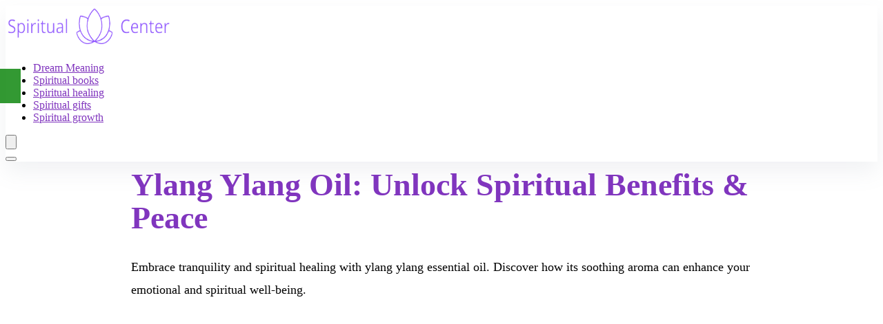

--- FILE ---
content_type: text/html; charset=UTF-8
request_url: https://spiritual-center.com/oils/ylang-ylang-essential-oil-spiritual-benefits/
body_size: 26970
content:
<!DOCTYPE html>
<html lang="en-US" prefix="og: https://ogp.me/ns#">
<head>
<meta charset="UTF-8" />
<meta name="viewport" content="width=device-width, initial-scale=1.0" />
<!-- feeds & pingback -->
<link rel="profile" href="http://gmpg.org/xfn/11" />
<link rel="pingback" href="https://spiritual-center.com/xmlrpc.php" />

<!-- Search Engine Optimization by Rank Math - https://rankmath.com/ -->
<title>Ylang Ylang Oil: Unlock Spiritual Benefits &amp; Peace - Spiritual Center</title>
<meta name="description" content="Embrace tranquility and spiritual healing with ylang ylang essential oil. Discover how its soothing aroma can enhance your emotional and spiritual well-being."/>
<meta name="robots" content="index, follow, max-snippet:-1, max-video-preview:-1, max-image-preview:large"/>
<link rel="canonical" href="https://spiritual-center.com/oils/ylang-ylang-essential-oil-spiritual-benefits/" />
<meta property="og:locale" content="en_US" />
<meta property="og:type" content="article" />
<meta property="og:title" content="Ylang Ylang Oil: Unlock Spiritual Benefits &amp; Peace - Spiritual Center" />
<meta property="og:description" content="Embrace tranquility and spiritual healing with ylang ylang essential oil. Discover how its soothing aroma can enhance your emotional and spiritual well-being." />
<meta property="og:url" content="https://spiritual-center.com/oils/ylang-ylang-essential-oil-spiritual-benefits/" />
<meta property="og:site_name" content="Spiritual Center" />
<meta property="article:section" content="Spiritual oils" />
<meta property="og:image" content="https://spiritual-center.com/wp-content/uploads/2024/04/ylang-ylang-essential-oil-spiritual-benefits.jpg" />
<meta property="og:image:secure_url" content="https://spiritual-center.com/wp-content/uploads/2024/04/ylang-ylang-essential-oil-spiritual-benefits.jpg" />
<meta property="og:image:width" content="1024" />
<meta property="og:image:height" content="1024" />
<meta property="og:image:alt" content="ylang ylang essential oil spiritual benefits" />
<meta property="og:image:type" content="image/jpeg" />
<meta property="article:published_time" content="2024-05-26T04:44:20+02:00" />
<meta name="twitter:card" content="summary_large_image" />
<meta name="twitter:title" content="Ylang Ylang Oil: Unlock Spiritual Benefits &amp; Peace - Spiritual Center" />
<meta name="twitter:description" content="Embrace tranquility and spiritual healing with ylang ylang essential oil. Discover how its soothing aroma can enhance your emotional and spiritual well-being." />
<meta name="twitter:image" content="https://spiritual-center.com/wp-content/uploads/2024/04/ylang-ylang-essential-oil-spiritual-benefits.jpg" />
<meta name="twitter:label1" content="Written by" />
<meta name="twitter:data1" content="Gia George" />
<meta name="twitter:label2" content="Time to read" />
<meta name="twitter:data2" content="7 minutes" />
<script type="application/ld+json" class="rank-math-schema">{"@context":"https://schema.org","@graph":[{"@type":["Person","Organization"],"@id":"https://spiritual-center.com/#person","name":"Spiritual Center","logo":{"@type":"ImageObject","@id":"https://spiritual-center.com/#logo","url":"https://spiritual-center.com/wp-content/uploads/2023/10/spiritual-center-logo.png","contentUrl":"https://spiritual-center.com/wp-content/uploads/2023/10/spiritual-center-logo.png","caption":"Spiritual Center","inLanguage":"en-US","width":"384","height":"82"},"image":{"@type":"ImageObject","@id":"https://spiritual-center.com/#logo","url":"https://spiritual-center.com/wp-content/uploads/2023/10/spiritual-center-logo.png","contentUrl":"https://spiritual-center.com/wp-content/uploads/2023/10/spiritual-center-logo.png","caption":"Spiritual Center","inLanguage":"en-US","width":"384","height":"82"}},{"@type":"WebSite","@id":"https://spiritual-center.com/#website","url":"https://spiritual-center.com","name":"Spiritual Center","publisher":{"@id":"https://spiritual-center.com/#person"},"inLanguage":"en-US"},{"@type":"ImageObject","@id":"https://spiritual-center.com/wp-content/uploads/2024/04/ylang-ylang-essential-oil-spiritual-benefits.jpg","url":"https://spiritual-center.com/wp-content/uploads/2024/04/ylang-ylang-essential-oil-spiritual-benefits.jpg","width":"1024","height":"1024","caption":"ylang ylang essential oil spiritual benefits","inLanguage":"en-US"},{"@type":"WebPage","@id":"https://spiritual-center.com/oils/ylang-ylang-essential-oil-spiritual-benefits/#webpage","url":"https://spiritual-center.com/oils/ylang-ylang-essential-oil-spiritual-benefits/","name":"Ylang Ylang Oil: Unlock Spiritual Benefits &amp; Peace - Spiritual Center","datePublished":"2024-05-26T04:44:20+02:00","dateModified":"2024-05-26T04:44:20+02:00","isPartOf":{"@id":"https://spiritual-center.com/#website"},"primaryImageOfPage":{"@id":"https://spiritual-center.com/wp-content/uploads/2024/04/ylang-ylang-essential-oil-spiritual-benefits.jpg"},"inLanguage":"en-US"},{"@type":"Person","@id":"https://spiritual-center.com/author/borodom/","name":"Gia George","url":"https://spiritual-center.com/author/borodom/","image":{"@type":"ImageObject","@id":"https://secure.gravatar.com/avatar/9b5cbc19c8d3f75e8c8b2b5b05747192a5fba59e39882de956fb40f6771461c7?s=96&amp;d=mm&amp;r=g","url":"https://secure.gravatar.com/avatar/9b5cbc19c8d3f75e8c8b2b5b05747192a5fba59e39882de956fb40f6771461c7?s=96&amp;d=mm&amp;r=g","caption":"Gia George","inLanguage":"en-US"}},{"@type":"BlogPosting","headline":"Ylang Ylang Oil: Unlock Spiritual Benefits &amp; Peace - Spiritual Center","datePublished":"2024-05-26T04:44:20+02:00","dateModified":"2024-05-26T04:44:20+02:00","articleSection":"Spiritual oils","author":{"@id":"https://spiritual-center.com/author/borodom/","name":"Gia George"},"publisher":{"@id":"https://spiritual-center.com/#person"},"description":"Embrace tranquility and spiritual healing with ylang ylang essential oil. Discover how its soothing aroma can enhance your emotional and spiritual well-being.","name":"Ylang Ylang Oil: Unlock Spiritual Benefits &amp; Peace - Spiritual Center","@id":"https://spiritual-center.com/oils/ylang-ylang-essential-oil-spiritual-benefits/#richSnippet","isPartOf":{"@id":"https://spiritual-center.com/oils/ylang-ylang-essential-oil-spiritual-benefits/#webpage"},"image":{"@id":"https://spiritual-center.com/wp-content/uploads/2024/04/ylang-ylang-essential-oil-spiritual-benefits.jpg"},"inLanguage":"en-US","mainEntityOfPage":{"@id":"https://spiritual-center.com/oils/ylang-ylang-essential-oil-spiritual-benefits/#webpage"}}]}</script>
<!-- /Rank Math WordPress SEO plugin -->

<link rel='dns-prefetch' href='//stats.wp.com' />
<link rel='dns-prefetch' href='//jetpack.wordpress.com' />
<link rel='dns-prefetch' href='//s0.wp.com' />
<link rel='dns-prefetch' href='//public-api.wordpress.com' />
<link rel='dns-prefetch' href='//0.gravatar.com' />
<link rel='dns-prefetch' href='//1.gravatar.com' />
<link rel='dns-prefetch' href='//2.gravatar.com' />
<link rel="alternate" type="application/rss+xml" title="Spiritual Center &raquo; Feed" href="https://spiritual-center.com/feed/" />
<link rel="alternate" type="application/rss+xml" title="Spiritual Center &raquo; Comments Feed" href="https://spiritual-center.com/comments/feed/" />
<link rel="alternate" type="application/rss+xml" title="Spiritual Center &raquo; Ylang Ylang Oil: Unlock Spiritual Benefits &amp; Peace Comments Feed" href="https://spiritual-center.com/oils/ylang-ylang-essential-oil-spiritual-benefits/feed/" />
<link rel="alternate" title="oEmbed (JSON)" type="application/json+oembed" href="https://spiritual-center.com/wp-json/oembed/1.0/embed?url=https%3A%2F%2Fspiritual-center.com%2Foils%2Fylang-ylang-essential-oil-spiritual-benefits%2F" />
<link rel="alternate" title="oEmbed (XML)" type="text/xml+oembed" href="https://spiritual-center.com/wp-json/oembed/1.0/embed?url=https%3A%2F%2Fspiritual-center.com%2Foils%2Fylang-ylang-essential-oil-spiritual-benefits%2F&#038;format=xml" />
<style id='wp-img-auto-sizes-contain-inline-css' type='text/css'>
img:is([sizes=auto i],[sizes^="auto," i]){contain-intrinsic-size:3000px 1500px}
/*# sourceURL=wp-img-auto-sizes-contain-inline-css */
</style>
<style id='wp-emoji-styles-inline-css' type='text/css'>

	img.wp-smiley, img.emoji {
		display: inline !important;
		border: none !important;
		box-shadow: none !important;
		height: 1em !important;
		width: 1em !important;
		margin: 0 0.07em !important;
		vertical-align: -0.1em !important;
		background: none !important;
		padding: 0 !important;
	}
/*# sourceURL=wp-emoji-styles-inline-css */
</style>
<style id='wp-block-library-inline-css' type='text/css'>
:root{--wp-block-synced-color:#7a00df;--wp-block-synced-color--rgb:122,0,223;--wp-bound-block-color:var(--wp-block-synced-color);--wp-editor-canvas-background:#ddd;--wp-admin-theme-color:#007cba;--wp-admin-theme-color--rgb:0,124,186;--wp-admin-theme-color-darker-10:#006ba1;--wp-admin-theme-color-darker-10--rgb:0,107,160.5;--wp-admin-theme-color-darker-20:#005a87;--wp-admin-theme-color-darker-20--rgb:0,90,135;--wp-admin-border-width-focus:2px}@media (min-resolution:192dpi){:root{--wp-admin-border-width-focus:1.5px}}.wp-element-button{cursor:pointer}:root .has-very-light-gray-background-color{background-color:#eee}:root .has-very-dark-gray-background-color{background-color:#313131}:root .has-very-light-gray-color{color:#eee}:root .has-very-dark-gray-color{color:#313131}:root .has-vivid-green-cyan-to-vivid-cyan-blue-gradient-background{background:linear-gradient(135deg,#00d084,#0693e3)}:root .has-purple-crush-gradient-background{background:linear-gradient(135deg,#34e2e4,#4721fb 50%,#ab1dfe)}:root .has-hazy-dawn-gradient-background{background:linear-gradient(135deg,#faaca8,#dad0ec)}:root .has-subdued-olive-gradient-background{background:linear-gradient(135deg,#fafae1,#67a671)}:root .has-atomic-cream-gradient-background{background:linear-gradient(135deg,#fdd79a,#004a59)}:root .has-nightshade-gradient-background{background:linear-gradient(135deg,#330968,#31cdcf)}:root .has-midnight-gradient-background{background:linear-gradient(135deg,#020381,#2874fc)}:root{--wp--preset--font-size--normal:16px;--wp--preset--font-size--huge:42px}.has-regular-font-size{font-size:1em}.has-larger-font-size{font-size:2.625em}.has-normal-font-size{font-size:var(--wp--preset--font-size--normal)}.has-huge-font-size{font-size:var(--wp--preset--font-size--huge)}.has-text-align-center{text-align:center}.has-text-align-left{text-align:left}.has-text-align-right{text-align:right}.has-fit-text{white-space:nowrap!important}#end-resizable-editor-section{display:none}.aligncenter{clear:both}.items-justified-left{justify-content:flex-start}.items-justified-center{justify-content:center}.items-justified-right{justify-content:flex-end}.items-justified-space-between{justify-content:space-between}.screen-reader-text{border:0;clip-path:inset(50%);height:1px;margin:-1px;overflow:hidden;padding:0;position:absolute;width:1px;word-wrap:normal!important}.screen-reader-text:focus{background-color:#ddd;clip-path:none;color:#444;display:block;font-size:1em;height:auto;left:5px;line-height:normal;padding:15px 23px 14px;text-decoration:none;top:5px;width:auto;z-index:100000}html :where(.has-border-color){border-style:solid}html :where([style*=border-top-color]){border-top-style:solid}html :where([style*=border-right-color]){border-right-style:solid}html :where([style*=border-bottom-color]){border-bottom-style:solid}html :where([style*=border-left-color]){border-left-style:solid}html :where([style*=border-width]){border-style:solid}html :where([style*=border-top-width]){border-top-style:solid}html :where([style*=border-right-width]){border-right-style:solid}html :where([style*=border-bottom-width]){border-bottom-style:solid}html :where([style*=border-left-width]){border-left-style:solid}html :where(img[class*=wp-image-]){height:auto;max-width:100%}:where(figure){margin:0 0 1em}html :where(.is-position-sticky){--wp-admin--admin-bar--position-offset:var(--wp-admin--admin-bar--height,0px)}@media screen and (max-width:600px){html :where(.is-position-sticky){--wp-admin--admin-bar--position-offset:0px}}

/*# sourceURL=wp-block-library-inline-css */
</style><style id='wp-block-paragraph-inline-css' type='text/css'>
.is-small-text{font-size:.875em}.is-regular-text{font-size:1em}.is-large-text{font-size:2.25em}.is-larger-text{font-size:3em}.has-drop-cap:not(:focus):first-letter{float:left;font-size:8.4em;font-style:normal;font-weight:100;line-height:.68;margin:.05em .1em 0 0;text-transform:uppercase}body.rtl .has-drop-cap:not(:focus):first-letter{float:none;margin-left:.1em}p.has-drop-cap.has-background{overflow:hidden}:root :where(p.has-background){padding:1.25em 2.375em}:where(p.has-text-color:not(.has-link-color)) a{color:inherit}p.has-text-align-left[style*="writing-mode:vertical-lr"],p.has-text-align-right[style*="writing-mode:vertical-rl"]{rotate:180deg}
/*# sourceURL=https://spiritual-center.com/wp-includes/blocks/paragraph/style.min.css */
</style>
<style id='global-styles-inline-css' type='text/css'>
:root{--wp--preset--aspect-ratio--square: 1;--wp--preset--aspect-ratio--4-3: 4/3;--wp--preset--aspect-ratio--3-4: 3/4;--wp--preset--aspect-ratio--3-2: 3/2;--wp--preset--aspect-ratio--2-3: 2/3;--wp--preset--aspect-ratio--16-9: 16/9;--wp--preset--aspect-ratio--9-16: 9/16;--wp--preset--color--black: #000000;--wp--preset--color--cyan-bluish-gray: #abb8c3;--wp--preset--color--white: #ffffff;--wp--preset--color--pale-pink: #f78da7;--wp--preset--color--vivid-red: #cf2e2e;--wp--preset--color--luminous-vivid-orange: #ff6900;--wp--preset--color--luminous-vivid-amber: #fcb900;--wp--preset--color--light-green-cyan: #7bdcb5;--wp--preset--color--vivid-green-cyan: #00d084;--wp--preset--color--pale-cyan-blue: #8ed1fc;--wp--preset--color--vivid-cyan-blue: #0693e3;--wp--preset--color--vivid-purple: #9b51e0;--wp--preset--color--main: var(--rehub-main-color);--wp--preset--color--secondary: var(--rehub-sec-color);--wp--preset--color--buttonmain: var(--rehub-main-btn-bg);--wp--preset--color--cyan-grey: #abb8c3;--wp--preset--color--orange-light: #fcb900;--wp--preset--color--red: #cf2e2e;--wp--preset--color--red-bright: #f04057;--wp--preset--color--vivid-green: #00d084;--wp--preset--color--orange: #ff6900;--wp--preset--color--blue: #0693e3;--wp--preset--gradient--vivid-cyan-blue-to-vivid-purple: linear-gradient(135deg,rgb(6,147,227) 0%,rgb(155,81,224) 100%);--wp--preset--gradient--light-green-cyan-to-vivid-green-cyan: linear-gradient(135deg,rgb(122,220,180) 0%,rgb(0,208,130) 100%);--wp--preset--gradient--luminous-vivid-amber-to-luminous-vivid-orange: linear-gradient(135deg,rgb(252,185,0) 0%,rgb(255,105,0) 100%);--wp--preset--gradient--luminous-vivid-orange-to-vivid-red: linear-gradient(135deg,rgb(255,105,0) 0%,rgb(207,46,46) 100%);--wp--preset--gradient--very-light-gray-to-cyan-bluish-gray: linear-gradient(135deg,rgb(238,238,238) 0%,rgb(169,184,195) 100%);--wp--preset--gradient--cool-to-warm-spectrum: linear-gradient(135deg,rgb(74,234,220) 0%,rgb(151,120,209) 20%,rgb(207,42,186) 40%,rgb(238,44,130) 60%,rgb(251,105,98) 80%,rgb(254,248,76) 100%);--wp--preset--gradient--blush-light-purple: linear-gradient(135deg,rgb(255,206,236) 0%,rgb(152,150,240) 100%);--wp--preset--gradient--blush-bordeaux: linear-gradient(135deg,rgb(254,205,165) 0%,rgb(254,45,45) 50%,rgb(107,0,62) 100%);--wp--preset--gradient--luminous-dusk: linear-gradient(135deg,rgb(255,203,112) 0%,rgb(199,81,192) 50%,rgb(65,88,208) 100%);--wp--preset--gradient--pale-ocean: linear-gradient(135deg,rgb(255,245,203) 0%,rgb(182,227,212) 50%,rgb(51,167,181) 100%);--wp--preset--gradient--electric-grass: linear-gradient(135deg,rgb(202,248,128) 0%,rgb(113,206,126) 100%);--wp--preset--gradient--midnight: linear-gradient(135deg,rgb(2,3,129) 0%,rgb(40,116,252) 100%);--wp--preset--font-size--small: 13px;--wp--preset--font-size--medium: 20px;--wp--preset--font-size--large: 36px;--wp--preset--font-size--x-large: 42px;--wp--preset--font-family--system-font: -apple-system,BlinkMacSystemFont,"Segoe UI",Roboto,Oxygen-Sans,Ubuntu,Cantarell,"Helvetica Neue",sans-serif;--wp--preset--font-family--rh-nav-font: var(--rehub-nav-font,-apple-system,BlinkMacSystemFont,"Segoe UI",Roboto,Oxygen-Sans,Ubuntu,Cantarell,"Helvetica Neue",sans-serif);--wp--preset--font-family--rh-head-font: var(--rehub-head-font,-apple-system,BlinkMacSystemFont,"Segoe UI",Roboto,Oxygen-Sans,Ubuntu,Cantarell,"Helvetica Neue",sans-serif);--wp--preset--font-family--rh-btn-font: var(--rehub-btn-font,-apple-system,BlinkMacSystemFont,"Segoe UI",Roboto,Oxygen-Sans,Ubuntu,Cantarell,"Helvetica Neue",sans-serif);--wp--preset--font-family--rh-body-font: var(--rehub-body-font,-apple-system,BlinkMacSystemFont,"Segoe UI",Roboto,Oxygen-Sans,Ubuntu,Cantarell,"Helvetica Neue",sans-serif);--wp--preset--spacing--20: 0.44rem;--wp--preset--spacing--30: 0.67rem;--wp--preset--spacing--40: 1rem;--wp--preset--spacing--50: 1.5rem;--wp--preset--spacing--60: 2.25rem;--wp--preset--spacing--70: 3.38rem;--wp--preset--spacing--80: 5.06rem;--wp--preset--shadow--natural: 6px 6px 9px rgba(0, 0, 0, 0.2);--wp--preset--shadow--deep: 12px 12px 50px rgba(0, 0, 0, 0.4);--wp--preset--shadow--sharp: 6px 6px 0px rgba(0, 0, 0, 0.2);--wp--preset--shadow--outlined: 6px 6px 0px -3px rgb(255, 255, 255), 6px 6px rgb(0, 0, 0);--wp--preset--shadow--crisp: 6px 6px 0px rgb(0, 0, 0);}:root { --wp--style--global--content-size: 760px;--wp--style--global--wide-size: 900px; }:where(body) { margin: 0; }.wp-site-blocks > .alignleft { float: left; margin-right: 2em; }.wp-site-blocks > .alignright { float: right; margin-left: 2em; }.wp-site-blocks > .aligncenter { justify-content: center; margin-left: auto; margin-right: auto; }:where(.is-layout-flex){gap: 0.5em;}:where(.is-layout-grid){gap: 0.5em;}.is-layout-flow > .alignleft{float: left;margin-inline-start: 0;margin-inline-end: 2em;}.is-layout-flow > .alignright{float: right;margin-inline-start: 2em;margin-inline-end: 0;}.is-layout-flow > .aligncenter{margin-left: auto !important;margin-right: auto !important;}.is-layout-constrained > .alignleft{float: left;margin-inline-start: 0;margin-inline-end: 2em;}.is-layout-constrained > .alignright{float: right;margin-inline-start: 2em;margin-inline-end: 0;}.is-layout-constrained > .aligncenter{margin-left: auto !important;margin-right: auto !important;}.is-layout-constrained > :where(:not(.alignleft):not(.alignright):not(.alignfull)){max-width: var(--wp--style--global--content-size);margin-left: auto !important;margin-right: auto !important;}.is-layout-constrained > .alignwide{max-width: var(--wp--style--global--wide-size);}body .is-layout-flex{display: flex;}.is-layout-flex{flex-wrap: wrap;align-items: center;}.is-layout-flex > :is(*, div){margin: 0;}body .is-layout-grid{display: grid;}.is-layout-grid > :is(*, div){margin: 0;}body{padding-top: 0px;padding-right: 0px;padding-bottom: 0px;padding-left: 0px;}a:where(:not(.wp-element-button)){color: var(--rehub-link-color, violet);text-decoration: none;}h1{font-size: 29px;line-height: 34px;margin-top: 10px;margin-bottom: 31px;}h2{font-size: 25px;line-height: 31px;margin-top: 10px;margin-bottom: 31px;}h3{font-size: 20px;line-height: 28px;margin-top: 10px;margin-bottom: 25px;}h4{font-size: 18px;line-height: 24px;margin-top: 10px;margin-bottom: 18px;}h5{font-size: 16px;line-height: 20px;margin-top: 10px;margin-bottom: 15px;}h6{font-size: 14px;line-height: 20px;margin-top: 0px;margin-bottom: 10px;}:root :where(.wp-element-button, .wp-block-button__link){background-color: #32373c;border-width: 0;color: #fff;font-family: inherit;font-size: inherit;font-style: inherit;font-weight: inherit;letter-spacing: inherit;line-height: inherit;padding-top: calc(0.667em + 2px);padding-right: calc(1.333em + 2px);padding-bottom: calc(0.667em + 2px);padding-left: calc(1.333em + 2px);text-decoration: none;text-transform: inherit;}.has-black-color{color: var(--wp--preset--color--black) !important;}.has-cyan-bluish-gray-color{color: var(--wp--preset--color--cyan-bluish-gray) !important;}.has-white-color{color: var(--wp--preset--color--white) !important;}.has-pale-pink-color{color: var(--wp--preset--color--pale-pink) !important;}.has-vivid-red-color{color: var(--wp--preset--color--vivid-red) !important;}.has-luminous-vivid-orange-color{color: var(--wp--preset--color--luminous-vivid-orange) !important;}.has-luminous-vivid-amber-color{color: var(--wp--preset--color--luminous-vivid-amber) !important;}.has-light-green-cyan-color{color: var(--wp--preset--color--light-green-cyan) !important;}.has-vivid-green-cyan-color{color: var(--wp--preset--color--vivid-green-cyan) !important;}.has-pale-cyan-blue-color{color: var(--wp--preset--color--pale-cyan-blue) !important;}.has-vivid-cyan-blue-color{color: var(--wp--preset--color--vivid-cyan-blue) !important;}.has-vivid-purple-color{color: var(--wp--preset--color--vivid-purple) !important;}.has-main-color{color: var(--wp--preset--color--main) !important;}.has-secondary-color{color: var(--wp--preset--color--secondary) !important;}.has-buttonmain-color{color: var(--wp--preset--color--buttonmain) !important;}.has-cyan-grey-color{color: var(--wp--preset--color--cyan-grey) !important;}.has-orange-light-color{color: var(--wp--preset--color--orange-light) !important;}.has-red-color{color: var(--wp--preset--color--red) !important;}.has-red-bright-color{color: var(--wp--preset--color--red-bright) !important;}.has-vivid-green-color{color: var(--wp--preset--color--vivid-green) !important;}.has-orange-color{color: var(--wp--preset--color--orange) !important;}.has-blue-color{color: var(--wp--preset--color--blue) !important;}.has-black-background-color{background-color: var(--wp--preset--color--black) !important;}.has-cyan-bluish-gray-background-color{background-color: var(--wp--preset--color--cyan-bluish-gray) !important;}.has-white-background-color{background-color: var(--wp--preset--color--white) !important;}.has-pale-pink-background-color{background-color: var(--wp--preset--color--pale-pink) !important;}.has-vivid-red-background-color{background-color: var(--wp--preset--color--vivid-red) !important;}.has-luminous-vivid-orange-background-color{background-color: var(--wp--preset--color--luminous-vivid-orange) !important;}.has-luminous-vivid-amber-background-color{background-color: var(--wp--preset--color--luminous-vivid-amber) !important;}.has-light-green-cyan-background-color{background-color: var(--wp--preset--color--light-green-cyan) !important;}.has-vivid-green-cyan-background-color{background-color: var(--wp--preset--color--vivid-green-cyan) !important;}.has-pale-cyan-blue-background-color{background-color: var(--wp--preset--color--pale-cyan-blue) !important;}.has-vivid-cyan-blue-background-color{background-color: var(--wp--preset--color--vivid-cyan-blue) !important;}.has-vivid-purple-background-color{background-color: var(--wp--preset--color--vivid-purple) !important;}.has-main-background-color{background-color: var(--wp--preset--color--main) !important;}.has-secondary-background-color{background-color: var(--wp--preset--color--secondary) !important;}.has-buttonmain-background-color{background-color: var(--wp--preset--color--buttonmain) !important;}.has-cyan-grey-background-color{background-color: var(--wp--preset--color--cyan-grey) !important;}.has-orange-light-background-color{background-color: var(--wp--preset--color--orange-light) !important;}.has-red-background-color{background-color: var(--wp--preset--color--red) !important;}.has-red-bright-background-color{background-color: var(--wp--preset--color--red-bright) !important;}.has-vivid-green-background-color{background-color: var(--wp--preset--color--vivid-green) !important;}.has-orange-background-color{background-color: var(--wp--preset--color--orange) !important;}.has-blue-background-color{background-color: var(--wp--preset--color--blue) !important;}.has-black-border-color{border-color: var(--wp--preset--color--black) !important;}.has-cyan-bluish-gray-border-color{border-color: var(--wp--preset--color--cyan-bluish-gray) !important;}.has-white-border-color{border-color: var(--wp--preset--color--white) !important;}.has-pale-pink-border-color{border-color: var(--wp--preset--color--pale-pink) !important;}.has-vivid-red-border-color{border-color: var(--wp--preset--color--vivid-red) !important;}.has-luminous-vivid-orange-border-color{border-color: var(--wp--preset--color--luminous-vivid-orange) !important;}.has-luminous-vivid-amber-border-color{border-color: var(--wp--preset--color--luminous-vivid-amber) !important;}.has-light-green-cyan-border-color{border-color: var(--wp--preset--color--light-green-cyan) !important;}.has-vivid-green-cyan-border-color{border-color: var(--wp--preset--color--vivid-green-cyan) !important;}.has-pale-cyan-blue-border-color{border-color: var(--wp--preset--color--pale-cyan-blue) !important;}.has-vivid-cyan-blue-border-color{border-color: var(--wp--preset--color--vivid-cyan-blue) !important;}.has-vivid-purple-border-color{border-color: var(--wp--preset--color--vivid-purple) !important;}.has-main-border-color{border-color: var(--wp--preset--color--main) !important;}.has-secondary-border-color{border-color: var(--wp--preset--color--secondary) !important;}.has-buttonmain-border-color{border-color: var(--wp--preset--color--buttonmain) !important;}.has-cyan-grey-border-color{border-color: var(--wp--preset--color--cyan-grey) !important;}.has-orange-light-border-color{border-color: var(--wp--preset--color--orange-light) !important;}.has-red-border-color{border-color: var(--wp--preset--color--red) !important;}.has-red-bright-border-color{border-color: var(--wp--preset--color--red-bright) !important;}.has-vivid-green-border-color{border-color: var(--wp--preset--color--vivid-green) !important;}.has-orange-border-color{border-color: var(--wp--preset--color--orange) !important;}.has-blue-border-color{border-color: var(--wp--preset--color--blue) !important;}.has-vivid-cyan-blue-to-vivid-purple-gradient-background{background: var(--wp--preset--gradient--vivid-cyan-blue-to-vivid-purple) !important;}.has-light-green-cyan-to-vivid-green-cyan-gradient-background{background: var(--wp--preset--gradient--light-green-cyan-to-vivid-green-cyan) !important;}.has-luminous-vivid-amber-to-luminous-vivid-orange-gradient-background{background: var(--wp--preset--gradient--luminous-vivid-amber-to-luminous-vivid-orange) !important;}.has-luminous-vivid-orange-to-vivid-red-gradient-background{background: var(--wp--preset--gradient--luminous-vivid-orange-to-vivid-red) !important;}.has-very-light-gray-to-cyan-bluish-gray-gradient-background{background: var(--wp--preset--gradient--very-light-gray-to-cyan-bluish-gray) !important;}.has-cool-to-warm-spectrum-gradient-background{background: var(--wp--preset--gradient--cool-to-warm-spectrum) !important;}.has-blush-light-purple-gradient-background{background: var(--wp--preset--gradient--blush-light-purple) !important;}.has-blush-bordeaux-gradient-background{background: var(--wp--preset--gradient--blush-bordeaux) !important;}.has-luminous-dusk-gradient-background{background: var(--wp--preset--gradient--luminous-dusk) !important;}.has-pale-ocean-gradient-background{background: var(--wp--preset--gradient--pale-ocean) !important;}.has-electric-grass-gradient-background{background: var(--wp--preset--gradient--electric-grass) !important;}.has-midnight-gradient-background{background: var(--wp--preset--gradient--midnight) !important;}.has-small-font-size{font-size: var(--wp--preset--font-size--small) !important;}.has-medium-font-size{font-size: var(--wp--preset--font-size--medium) !important;}.has-large-font-size{font-size: var(--wp--preset--font-size--large) !important;}.has-x-large-font-size{font-size: var(--wp--preset--font-size--x-large) !important;}.has-system-font-font-family{font-family: var(--wp--preset--font-family--system-font) !important;}.has-rh-nav-font-font-family{font-family: var(--wp--preset--font-family--rh-nav-font) !important;}.has-rh-head-font-font-family{font-family: var(--wp--preset--font-family--rh-head-font) !important;}.has-rh-btn-font-font-family{font-family: var(--wp--preset--font-family--rh-btn-font) !important;}.has-rh-body-font-font-family{font-family: var(--wp--preset--font-family--rh-body-font) !important;}
/*# sourceURL=global-styles-inline-css */
</style>

<link rel='stylesheet' id='eggrehub-css' href='https://spiritual-center.com/wp-content/themes/rehub-theme/css/eggrehub.css?ver=18.7' type='text/css' media='all' />
<link rel='stylesheet' id='rhstyle-css' href='https://spiritual-center.com/wp-content/themes/rehub-theme/style.css?ver=18.7' type='text/css' media='all' />
<link rel='stylesheet' id='rehubicons-css' href='https://spiritual-center.com/wp-content/themes/rehub-theme/iconstyle.css?ver=18.7' type='text/css' media='all' />
<link rel='stylesheet' id='rhsingle-css' href='https://spiritual-center.com/wp-content/themes/rehub-theme/css/single.css?ver=1.1' type='text/css' media='all' />
<style id='kadence-blocks-global-variables-inline-css' type='text/css'>
:root {--global-kb-font-size-sm:clamp(0.8rem, 0.73rem + 0.217vw, 0.9rem);--global-kb-font-size-md:clamp(1.1rem, 0.995rem + 0.326vw, 1.25rem);--global-kb-font-size-lg:clamp(1.75rem, 1.576rem + 0.543vw, 2rem);--global-kb-font-size-xl:clamp(2.25rem, 1.728rem + 1.63vw, 3rem);--global-kb-font-size-xxl:clamp(2.5rem, 1.456rem + 3.26vw, 4rem);--global-kb-font-size-xxxl:clamp(2.75rem, 0.489rem + 7.065vw, 6rem);}:root {--global-palette1: #3182CE;--global-palette2: #2B6CB0;--global-palette3: #1A202C;--global-palette4: #2D3748;--global-palette5: #4A5568;--global-palette6: #718096;--global-palette7: #EDF2F7;--global-palette8: #F7FAFC;--global-palette9: #ffffff;}
/*# sourceURL=kadence-blocks-global-variables-inline-css */
</style>
<script type="text/javascript" src="https://spiritual-center.com/wp-includes/js/jquery/jquery.min.js?ver=3.7.1" id="jquery-core-js"></script>
<script type="text/javascript" src="https://spiritual-center.com/wp-includes/js/jquery/jquery-migrate.min.js?ver=3.4.1" id="jquery-migrate-js"></script>
<script type="text/javascript" id="cegg-price-alert-js-extra">
/* <![CDATA[ */
var ceggPriceAlert = {"ajaxurl":"https://spiritual-center.com/wp-admin/admin-ajax.php","nonce":"5e026d27fb"};
//# sourceURL=cegg-price-alert-js-extra
/* ]]> */
</script>
<script type="text/javascript" src="https://spiritual-center.com/wp-content/plugins/content-egg/res/js/price_alert.js?ver=12.11.3" id="cegg-price-alert-js"></script>
<link rel="https://api.w.org/" href="https://spiritual-center.com/wp-json/" /><link rel="alternate" title="JSON" type="application/json" href="https://spiritual-center.com/wp-json/wp/v2/posts/15316" /><link rel="EditURI" type="application/rsd+xml" title="RSD" href="https://spiritual-center.com/xmlrpc.php?rsd" />
<meta name="generator" content="WordPress 6.9" />
<link rel='shortlink' href='https://spiritual-center.com/?p=15316' />
	<style>img#wpstats{display:none}</style>
		<link rel="preload" href="https://spiritual-center.com/wp-content/themes/rehub-theme/fonts/rhicons.woff2?3oibrk" as="font" type="font/woff2" crossorigin="crossorigin"><style type="text/css"> .logo_section_wrap{box-shadow:0 15px 30px 0 rgba(119,123,146,0.1)}nav.top_menu > ul > li > a{font-weight:normal;} .widget .title:after{border-bottom:2px solid #8035be;}.rehub-main-color-border,nav.top_menu > ul > li.vertical-menu.border-main-color .sub-menu,.rh-main-bg-hover:hover,.wp-block-quote,ul.def_btn_link_tabs li.active a,.wp-block-pullquote{border-color:#8035be;}.wpsm_promobox.rehub_promobox{border-left-color:#8035be!important;}.color_link{color:#8035be !important;}.featured_slider:hover .score,.top_chart_controls .controls:hover,article.post .wpsm_toplist_heading:before{border-color:#8035be;}.btn_more:hover,.tw-pagination .current{border:1px solid #8035be;color:#fff}.rehub_woo_review .rehub_woo_tabs_menu li.current{border-top:3px solid #8035be;}.gallery-pics .gp-overlay{box-shadow:0 0 0 4px #8035be inset;}.post .rehub_woo_tabs_menu li.current,.woocommerce div.product .woocommerce-tabs ul.tabs li.active{border-top:2px solid #8035be;}.rething_item a.cat{border-bottom-color:#8035be}nav.top_menu ul li ul.sub-menu{border-bottom:2px solid #8035be;}.widget.deal_daywoo,.elementor-widget-wpsm_woofeatured .deal_daywoo{border:3px solid #8035be;padding:20px;background:#fff;}.deal_daywoo .wpsm-bar-bar{background-color:#8035be !important} #buddypress div.item-list-tabs ul li.selected a span,#buddypress div.item-list-tabs ul li.current a span,#buddypress div.item-list-tabs ul li a span,.user-profile-div .user-menu-tab > li.active > a,.user-profile-div .user-menu-tab > li.active > a:focus,.user-profile-div .user-menu-tab > li.active > a:hover,.news_in_thumb:hover a.rh-label-string,.news_out_thumb:hover a.rh-label-string,.col-feat-grid:hover a.rh-label-string,.carousel-style-deal .re_carousel .controls,.re_carousel .controls:hover,.openedprevnext .postNavigation .postnavprev,.postNavigation .postnavprev:hover,.top_chart_pagination a.selected,.flex-control-paging li a.flex-active,.flex-control-paging li a:hover,.btn_more:hover,body .tabs-menu li:hover,body .tabs-menu li.current,.featured_slider:hover .score,#bbp_user_edit_submit,.bbp-topic-pagination a,.bbp-topic-pagination a,.custom-checkbox label.checked:after,.slider_post .caption,ul.postpagination li.active a,ul.postpagination li:hover a,ul.postpagination li a:focus,.top_theme h5 strong,.re_carousel .text:after,#topcontrol:hover,.main_slider .flex-overlay:hover a.read-more,.rehub_chimp #mc_embed_signup input#mc-embedded-subscribe,#rank_1.rank_count,#toplistmenu > ul li:before,.rehub_chimp:before,.wpsm-members > strong:first-child,.r_catbox_btn,.wpcf7 .wpcf7-submit,.wpsm_pretty_hover li:hover,.wpsm_pretty_hover li.current,.rehub-main-color-bg,.togglegreedybtn:after,.rh-bg-hover-color:hover a.rh-label-string,.rh-main-bg-hover:hover,.rh_wrapper_video_playlist .rh_video_currently_playing,.rh_wrapper_video_playlist .rh_video_currently_playing.rh_click_video:hover,.rtmedia-list-item .rtmedia-album-media-count,.tw-pagination .current,.dokan-dashboard .dokan-dash-sidebar ul.dokan-dashboard-menu li.active,.dokan-dashboard .dokan-dash-sidebar ul.dokan-dashboard-menu li:hover,.dokan-dashboard .dokan-dash-sidebar ul.dokan-dashboard-menu li.dokan-common-links a:hover,#ywqa-submit-question,.woocommerce .widget_price_filter .ui-slider .ui-slider-range,.rh-hov-bor-line > a:after,nav.top_menu > ul:not(.off-canvas) > li > a:after,.rh-border-line:after,.wpsm-table.wpsm-table-main-color table tr th,.rh-hov-bg-main-slide:before,.rh-hov-bg-main-slidecol .col_item:before{background:#8035be;}@media (max-width:767px){.postNavigation .postnavprev{background:#8035be;}}.rh-main-bg-hover:hover,.rh-main-bg-hover:hover .whitehovered,.user-profile-div .user-menu-tab > li.active > a{color:#fff !important} a,.carousel-style-deal .deal-item .priced_block .price_count ins,nav.top_menu ul li.menu-item-has-children ul li.menu-item-has-children > a:before,.top_chart_controls .controls:hover,.flexslider .fa-pulse,.footer-bottom .widget .f_menu li a:hover,.comment_form h3 a,.bbp-body li.bbp-forum-info > a:hover,.bbp-body li.bbp-topic-title > a:hover,#subscription-toggle a:before,#favorite-toggle a:before,.aff_offer_links .aff_name a,.rh-deal-price,.commentlist .comment-content small a,.related_articles .title_cat_related a,article em.emph,.campare_table table.one td strong.red,.sidebar .tabs-item .detail p a,.footer-bottom .widget .title span,footer p a,.welcome-frase strong,article.post .wpsm_toplist_heading:before,.post a.color_link,.categoriesbox:hover h3 a:after,.bbp-body li.bbp-forum-info > a,.bbp-body li.bbp-topic-title > a,.widget .title i,.woocommerce-MyAccount-navigation ul li.is-active a,.category-vendormenu li.current a,.deal_daywoo .title,.rehub-main-color,.wpsm_pretty_colored ul li.current a,.wpsm_pretty_colored ul li.current,.rh-heading-hover-color:hover h2 a,.rh-heading-hover-color:hover h3 a,.rh-heading-hover-color:hover h4 a,.rh-heading-hover-color:hover h5 a,.rh-heading-hover-color:hover h3,.rh-heading-hover-color:hover h2,.rh-heading-hover-color:hover h4,.rh-heading-hover-color:hover h5,.rh-heading-hover-color:hover .rh-heading-hover-item a,.rh-heading-icon:before,.widget_layered_nav ul li.chosen a:before,.wp-block-quote.is-style-large p,ul.page-numbers li span.current,ul.page-numbers li a:hover,ul.page-numbers li.active a,.page-link > span:not(.page-link-title),blockquote:not(.wp-block-quote) p,span.re_filtersort_btn:hover,span.active.re_filtersort_btn,.deal_daywoo .price,div.sortingloading:after{color:#8035be;} .page-link > span:not(.page-link-title),.widget.widget_affegg_widget .title,.widget.top_offers .title,.widget.cegg_widget_products .title,header .header_first_style .search form.search-form [type="submit"],header .header_eight_style .search form.search-form [type="submit"],.filter_home_pick span.active,.filter_home_pick span:hover,.filter_product_pick span.active,.filter_product_pick span:hover,.rh_tab_links a.active,.rh_tab_links a:hover,.wcv-navigation ul.menu li.active,.wcv-navigation ul.menu li:hover a,form.search-form [type="submit"],.rehub-sec-color-bg,input#ywqa-submit-question,input#ywqa-send-answer,.woocommerce button.button.alt,.tabsajax span.active.re_filtersort_btn,.wpsm-table.wpsm-table-sec-color table tr th,.rh-slider-arrow,.rh-hov-bg-sec-slide:before,.rh-hov-bg-sec-slidecol .col_item:before{background:#8035be !important;color:#fff !important;outline:0}.widget.widget_affegg_widget .title:after,.widget.top_offers .title:after,.widget.cegg_widget_products .title:after{border-top-color:#8035be !important;}.page-link > span:not(.page-link-title){border:1px solid #8035be;}.page-link > span:not(.page-link-title),.header_first_style .search form.search-form [type="submit"] i{color:#fff !important;}.rh_tab_links a.active,.rh_tab_links a:hover,.rehub-sec-color-border,nav.top_menu > ul > li.vertical-menu.border-sec-color > .sub-menu,body .rh-slider-thumbs-item--active{border-color:#8035be}.rh_wrapper_video_playlist .rh_video_currently_playing,.rh_wrapper_video_playlist .rh_video_currently_playing.rh_click_video:hover{background-color:#8035be;box-shadow:1200px 0 0 #8035be inset;}.rehub-sec-color{color:#8035be} form.search-form input[type="text"]{border-radius:4px}.news .priced_block .price_count,.blog_string .priced_block .price_count,.main_slider .price_count{margin-right:5px}.right_aff .priced_block .btn_offer_block,.right_aff .priced_block .price_count{border-radius:0 !important}form.search-form.product-search-form input[type="text"]{border-radius:4px 0 0 4px;}form.search-form [type="submit"]{border-radius:0 4px 4px 0;}.rtl form.search-form.product-search-form input[type="text"]{border-radius:0 4px 4px 0;}.rtl form.search-form [type="submit"]{border-radius:4px 0 0 4px;}.price_count,.rehub_offer_coupon,#buddypress .dir-search input[type=text],.gmw-form-wrapper input[type=text],.gmw-form-wrapper select,#buddypress a.button,.btn_more,#main_header .wpsm-button,#rh-header-cover-image .wpsm-button,#wcvendor_image_bg .wpsm-button,input[type="text"],textarea,input[type="tel"],input[type="password"],input[type="email"],input[type="url"],input[type="number"],.def_btn,input[type="submit"],input[type="button"],input[type="reset"],.rh_offer_list .offer_thumb .deal_img_wrap,.grid_onsale,.rehub-main-smooth,.re_filter_instore span.re_filtersort_btn:hover,.re_filter_instore span.active.re_filtersort_btn,#buddypress .standard-form input[type=text],#buddypress .standard-form textarea,.blacklabelprice{border-radius:4px}.news-community,.woocommerce .products.grid_woo .product,.rehub_chimp #mc_embed_signup input.email,#mc_embed_signup input#mc-embedded-subscribe,.rh_offer_list,.woo-tax-logo,#buddypress div.item-list-tabs ul li a,#buddypress form#whats-new-form,#buddypress div#invite-list,#buddypress #send-reply div.message-box,.rehub-sec-smooth,.rate-bar-bar,.rate-bar,#wcfm-main-contentainer #wcfm-content,.wcfm_welcomebox_header{border-radius:5px}#rhSplashSearch form.search-form input[type="text"],#rhSplashSearch form.search-form [type="submit"]{border-radius:0 !important} .woocommerce .woo-button-area .masked_coupon,.woocommerce a.woo_loop_btn,.woocommerce .button.checkout,.woocommerce input.button.alt,.woocommerce a.add_to_cart_button:not(.flat-woo-btn),.woocommerce-page a.add_to_cart_button:not(.flat-woo-btn),.woocommerce .single_add_to_cart_button,.woocommerce div.product form.cart .button,.woocommerce .checkout-button.button,.priced_block .btn_offer_block,.priced_block .button,.rh-deal-compact-btn,input.mdf_button,#buddypress input[type="submit"],#buddypress input[type="button"],#buddypress input[type="reset"],#buddypress button.submit,.wpsm-button.rehub_main_btn,.wcv-grid a.button,input.gmw-submit,#ws-plugin--s2member-profile-submit,#rtmedia_create_new_album,input[type="submit"].dokan-btn-theme,a.dokan-btn-theme,.dokan-btn-theme,#wcfm_membership_container a.wcfm_submit_button,.woocommerce button.button,.rehub-main-btn-bg,.woocommerce #payment #place_order,.wc-block-grid__product-add-to-cart.wp-block-button .wp-block-button__link{background:none #8035be !important;color:#ffffff !important;fill:#ffffff !important;border:none !important;text-decoration:none !important;outline:0;box-shadow:-1px 6px 19px rgba(128,53,190,0.2) !important;border-radius:4px !important;}.rehub-main-btn-bg > a{color:#ffffff !important;}.woocommerce a.woo_loop_btn:hover,.woocommerce .button.checkout:hover,.woocommerce input.button.alt:hover,.woocommerce a.add_to_cart_button:not(.flat-woo-btn):hover,.woocommerce-page a.add_to_cart_button:not(.flat-woo-btn):hover,.woocommerce a.single_add_to_cart_button:hover,.woocommerce-page a.single_add_to_cart_button:hover,.woocommerce div.product form.cart .button:hover,.woocommerce-page div.product form.cart .button:hover,.woocommerce .checkout-button.button:hover,.priced_block .btn_offer_block:hover,.wpsm-button.rehub_main_btn:hover,#buddypress input[type="submit"]:hover,#buddypress input[type="button"]:hover,#buddypress input[type="reset"]:hover,#buddypress button.submit:hover,.small_post .btn:hover,.ap-pro-form-field-wrapper input[type="submit"]:hover,.wcv-grid a.button:hover,#ws-plugin--s2member-profile-submit:hover,.rething_button .btn_more:hover,#wcfm_membership_container a.wcfm_submit_button:hover,.woocommerce #payment #place_order:hover,.woocommerce button.button:hover,.rehub-main-btn-bg:hover,.rehub-main-btn-bg:hover > a,.wc-block-grid__product-add-to-cart.wp-block-button .wp-block-button__link:hover{background:none #8035be !important;color:#ffffff !important;border-color:transparent;box-shadow:-1px 6px 13px rgba(128,53,190,0.4) !important;}.rehub_offer_coupon:hover{border:1px dashed #8035be;}.rehub_offer_coupon:hover i.far,.rehub_offer_coupon:hover i.fal,.rehub_offer_coupon:hover i.fas{color:#8035be}.re_thing_btn .rehub_offer_coupon.not_masked_coupon:hover{color:#8035be !important}.woocommerce a.woo_loop_btn:active,.woocommerce .button.checkout:active,.woocommerce .button.alt:active,.woocommerce a.add_to_cart_button:not(.flat-woo-btn):active,.woocommerce-page a.add_to_cart_button:not(.flat-woo-btn):active,.woocommerce a.single_add_to_cart_button:active,.woocommerce-page a.single_add_to_cart_button:active,.woocommerce div.product form.cart .button:active,.woocommerce-page div.product form.cart .button:active,.woocommerce .checkout-button.button:active,.wpsm-button.rehub_main_btn:active,#buddypress input[type="submit"]:active,#buddypress input[type="button"]:active,#buddypress input[type="reset"]:active,#buddypress button.submit:active,.ap-pro-form-field-wrapper input[type="submit"]:active,.wcv-grid a.button:active,#ws-plugin--s2member-profile-submit:active,.woocommerce #payment #place_order:active,input[type="submit"].dokan-btn-theme:active,a.dokan-btn-theme:active,.dokan-btn-theme:active,.woocommerce button.button:active,.rehub-main-btn-bg:active,.wc-block-grid__product-add-to-cart.wp-block-button .wp-block-button__link:active{background:none #8035be !important;box-shadow:0 1px 0 #999 !important;top:2px;color:#ffffff !important;}.rehub_btn_color,.rehub_chimp_flat #mc_embed_signup input#mc-embedded-subscribe{background-color:#8035be;border:1px solid #8035be;color:#ffffff;text-shadow:none}.rehub_btn_color:hover{color:#ffffff;background-color:#8035be;border:1px solid #8035be;}.rething_button .btn_more{border:1px solid #8035be;color:#8035be;}.rething_button .priced_block.block_btnblock .price_count{color:#8035be;font-weight:normal;}.widget_merchant_list .buttons_col{background-color:#8035be !important;}.widget_merchant_list .buttons_col a{color:#ffffff !important;}.rehub-svg-btn-fill svg{fill:#8035be;}.rehub-svg-btn-stroke svg{stroke:#8035be;}@media (max-width:767px){#float-panel-woo-area{border-top:1px solid #8035be}}:root{--rehub-main-color:#8035be;--rehub-sec-color:#8035be;--rehub-main-btn-bg:#8035be;--rehub-link-color:#8035be;}</style>		<style type="text/css" id="wp-custom-css">
			.category .wpsm-title {
display: none;
}
table, th, td {
  border: 1px solid;
}		</style>
		<link rel='stylesheet' id='rhcolumnmenu-css' href='https://spiritual-center.com/wp-content/themes/rehub-theme/css/columnmenu.css?ver=1.0' type='text/css' media='all' />
<link rel='stylesheet' id='rhtoc-css' href='https://spiritual-center.com/wp-content/themes/rehub-theme/css/shortcodes/toc.css?ver=1.1' type='text/css' media='all' />
<link rel='stylesheet' id='rhcomments-css' href='https://spiritual-center.com/wp-content/themes/rehub-theme/css/comments.css?ver=1.1' type='text/css' media='all' />
<link rel='stylesheet' id='rhmailchimp-css' href='https://spiritual-center.com/wp-content/themes/rehub-theme/css/shortcodes/mailchimp.css?ver=1.1' type='text/css' media='all' />
</head>
	<!-- Google tag (gtag.js) -->
<script async src="https://www.googletagmanager.com/gtag/js?id=G-BSZP164YJF"></script>
<script>
  window.dataLayer = window.dataLayer || [];
  function gtag(){dataLayer.push(arguments);}
  gtag('js', new Date());

  gtag('config', 'G-BSZP164YJF');
</script>
<body class="wp-singular post-template-default single single-post postid-15316 single-format-standard wp-custom-logo wp-embed-responsive wp-theme-rehub-theme gspbody gspb-bodyfront">
	<div class="megatop_wrap">
		<div class="mediad megatop_mediad floatnone text-center flowhidden">
			<script async src="https://pagead2.googlesyndication.com/pagead/js/adsbygoogle.js?client=ca-pub-1157622152720902"
     crossorigin="anonymous"></script		</div>
	</div>
	               
<!-- Outer Start -->
<div class="rh-outer-wrap">
    <div id="top_ankor"></div>
    <!-- HEADER -->
            <header id="main_header" class="white_style width-100p position-relative">
            <div class="header_wrap">
                                                                                    <!-- Logo section -->
<div class="header_five_style logo_section_wrap header_one_row">
    <div class="rh-container tabletblockdisplay mb0 disabletabletpadding">
        <div class="logo-section rh-flex-center-align tabletblockdisplay disabletabletpadding mb0">
            <div class="logo hideontablet">
                                    <a href="https://spiritual-center.com" class="logo_image"><img src="https://spiritual-center.com/wp-content/uploads/2023/10/spiritual-center-logo.png" alt="Spiritual Center" height="62" width="242" /></a>
                       
            </div> 
            <!-- Main Navigation -->
            <div class="main-nav mob-logo-enabled rh-flex-grow1 rh-flex-center-align rh-flex-justify-center  white_style">      
                <nav class="top_menu"><ul id="menu-main-menu" class="menu"><li id="menu-item-3016" class="rh-subitem-menus menu-item menu-item-type-taxonomy menu-item-object-category"><a href="https://spiritual-center.com/dream-meaning/">Dream Meaning</a></li>
<li id="menu-item-13048" class="menu-item menu-item-type-taxonomy menu-item-object-category"><a href="https://spiritual-center.com/books/">Spiritual books</a></li>
<li id="menu-item-4517" class="menu-item menu-item-type-taxonomy menu-item-object-category"><a href="https://spiritual-center.com/healing/">Spiritual healing</a></li>
<li id="menu-item-17241" class="menu-item menu-item-type-taxonomy menu-item-object-category"><a href="https://spiritual-center.com/gifts/">Spiritual gifts</a></li>
<li id="menu-item-17242" class="menu-item menu-item-type-taxonomy menu-item-object-category"><a href="https://spiritual-center.com/growth/">Spiritual growth</a></li>
</ul></nav>                <div class="responsive_nav_wrap rh_mobile_menu">
                    <div id="dl-menu" class="dl-menuwrapper rh-flex-center-align">
                        <button id="dl-trigger" class="dl-trigger" aria-label="Menu">
                            <svg viewBox="0 0 32 32" xmlns="http://www.w3.org/2000/svg">
                                <g>
                                    <line stroke-linecap="round" id="rhlinemenu_1" y2="7" x2="29" y1="7" x1="3"/>
                                    <line stroke-linecap="round" id="rhlinemenu_2" y2="16" x2="18" y1="16" x1="3"/>
                                    <line stroke-linecap="round" id="rhlinemenu_3" y2="25" x2="26" y1="25" x1="3"/>
                                </g>
                            </svg>
                        </button>
                        <div id="mobile-menu-icons" class="rh-flex-center-align rh-flex-right-align">
                            <button class='icon-search-onclick' aria-label='Search'><i class='rhicon rhi-search'></i></button>
                        </div>
                    </div>
                                    </div>
            </div>  
             
                    
            <div class="header-actions-logo">
                <div class="rh-flex-center-align">
                                                             
                                            <div class="celldisplay rh-search-icon rh-header-icon text-center">
                            <span class="icon-search-onclick cursorpointer" aria-label="Search"></span>
                        </div>
                      
                                                                               
                                         
                </div> 
            </div>                        
            <!-- /Main Navigation -->                                                        
        </div>
    </div>
</div>
<!-- /Logo section -->  
                

            </div> 
			<link rel="apple-touch-icon" sizes="180x180" href="/apple-touch-icon.png">
            <link rel="icon" type="image/png" sizes="32x32" href="/favicon-32x32.png">
            <link rel="icon" type="image/png" sizes="16x16" href="/favicon-16x16.png">
            <link rel="manifest" href="/site.webmanifest">
        </header>
            

    <!-- Title area -->
<div id="rh_p_l_fullwidth_opt">
    <style scoped>
              #rh_p_l_fullwidth_opt .title_single_area h1{ font-size: clamp(36px, 4vw, 46px); line-height: 48px; }
              #rh_p_l_fullwidth_opt .title_single_area .post-meta span{margin-right:20px;}
              span.cat_link_meta:before, span.comm_count_meta:before{opacity:0.33;}
              .post-readopt.full_width .post-inner{margin-left:auto !important; margin-right:auto !important}
            </style>    <div class="rh-container mb25">
        <div class="rh_post_header_holder pt20">
            <div class="title_single_area mt30 mb25 single post-readopt clearfix full_width">
                <style scoped>
              .post-readopt .post-inner > h2{font-size: 28px; line-height: 34px}
              .post-readopt .post-inner > h3{font-size: 24px; line-height: 30px}
              .post-readopt .title_single_area h1{ font-size: 38px; line-height: 40px; }
              #rh_p_l_fullwidth_opt .post-readopt{max-width:900px; margin-left:auto; margin-right:auto}
               @media (min-width: 1024px){
                .post-readopt .ph-article-featured-image{    margin-left: 2.04082%;margin-right: 2.04082%;}
                .post-readopt.full_width .post-inner, .post-readopt:not(.main-side){margin-left: auto;margin-right: auto; max-width: 800px}
                .post-readopt.w_sidebar .post-inner{margin-left: 4%;margin-right: 4%;}
                .post-readopt blockquote p{font-size: 28px; line-height: 1.3em; }
                .post-readopt .wpsm_box, .post-readopt .rate_bar_wrap{font-size: 18px; line-height: 30px}
                .post-readopt .title_comments{display: none;}
                .post-readopt .post-meta-left{width: 100px; color: #666; text-transform: uppercase;}
                .post-readopt .leftbarcalc{width: calc(100% - 140px);}
              }
              @media (min-width:500px){
                .post-readopt .post-inner, .post-readopt:not(.main-side), .post-readopt .post{font-size: 18px;line-height: 1.85em;}
              }
            </style>                         
                <h1 class="mb30 rehub-main-color">Ylang Ylang Oil: Unlock Spiritual Benefits &amp; Peace</h1>
                                <div class="mb30 font120 rh_opacity_5 fontbold pb10 rh-post-excerpt">
                    Embrace tranquility and spiritual healing with ylang ylang essential oil. Discover how its soothing aroma can enhance your emotional and spiritual well-being.                </div>
                                					<div class="border-top font15px flowhidden disablemobileborder mb10 meta post-meta rh-flex-eq-height mobileblockdisplay">
				<div class="admin_meta disablemobileborder disablemobilepadding border-right mr25 pt15 wpsm-one-third ml0 author-big-meta mobileblocksdisplay mb0 mobmb20 flowhidden ">
										<span class="floatleft authortimemeta lineheight20 fontbold">
																			<div class="date_time_post font80 fontnormal lineheight15">
					 								 				May 26, 2024					 										</div>
											</span>
				</div>
				<div class="border-right mobileinline disablemobileborder disablemobilepadding mb0 mobmb10 mr25 pr25 post-meta-big pt15 wpsm-one-third">
					<div class="postviewcomm lineheight25">
																	</div>
				</div>
							</div>
			                         
            </div>                     
        </div> 
                            <style scoped>
                #rh_wide_inimage figure{height:550px;}
                @media (max-width:567px){
                    #rh_wide_inimage figure{height:250px;}
                }
            </style>            <div id="rh_wide_inimage">
                <figure class="position-relative text-center flowhidden lightgreybg" style='background: url("https://spiritual-center.com/wp-content/uploads/2024/04/ylang-ylang-essential-oil-spiritual-benefits.jpg") no-repeat center center transparent;background-size:cover'>
                </figure> 
            </div>
            <div class="mb20"></div>
            </div>
</div>
<!-- CONTENT -->
<div class="rh-container"> 
    <div class="rh-content-wrap pt0 clearfix">
        <!-- Main Side -->
        <div class="main-side single post-readopt alignfulloutside clearfix full_width">            
                            <article class="post pt0 pb0 pr0 pl0 post-15316 type-post status-publish format-standard has-post-thumbnail hentry category-oils" id="post-15316">
                    <div class="post-inner clearbox">
                        <div class="post-inner-wrapper">                                          
                                                        <div class="mediad mediad_before_content mb15"><script async src="https://pagead2.googlesyndication.com/pagead/js/adsbygoogle.js?client=ca-pub-1157622152720902"
     crossorigin="anonymous"></script></div>  
                            <div id="content-sticky-panel">
            <style scoped>
                #content-sticky-panel{transition: all 0.5s ease; position:sticky; top:100px; background: #fff; border-bottom: none; margin: 0 0 0 -125px;width: 100px;font-size: 10px;line-height: 12px; z-index: 9989; height:0}
                #content-sticky-panel ul, #content-sticky-panel ul li{margin: 0; padding: 0}
                #content-sticky-panel ul{border: 1px solid #ddd; border-bottom: none;background:white}
                #content-sticky-panel a{font-weight: 600;padding: 6px; border-bottom: 1px solid #ddd; text-decoration: none; color: #111; display: block; }
                #content-sticky-panel li.top:before{display: none; z-index: 99999}
                
                #mobileactivate{cursor:pointer; display: none;position:absolute; top: 0; left: 100%; height: 50px; line-height: 50px; opacity: 0.8; width: 30px; background: green; color: #fff; text-align: center; font-size: 15px}
                @media (max-width: 1500px){
                    #content-sticky-panel{height:auto;position: fixed; left: -200px; margin: 0;  width:200px; font-size:13px; line-height:15px}
                    #content-sticky-panel.mobileactive{left: -1px;}
                    #content-sticky-panel a{padding:10px 6px}
                    #mobileactivate{display: block;}
                    #content-sticky-panel ul{overflow-y:scroll}
                }            
            </style>
            <span id="mobileactivate"><i class="rhicon rhi-ellipsis-v" aria-hidden="true"></i></span><ul class="autocontents" id="kcmenu">
	<li class="top"><a href="#understanding-ylang-ylang-essential-oil-what-is-it">Understanding Ylang Ylang Essential Oil: What Is It?</a></li>
	<li class="top"><a href="#spiritual-benefits-of-ylang-ylang-essential-oil">Spiritual Benefits of Ylang Ylang Essential Oil</a></li>
	<li class="top"><a href="#using-ylang-ylang-oil-for-spiritual-healing">Using Ylang Ylang Oil for Spiritual Healing</a></li>
	<li class="top"><a href="#ylang-ylang-oil-for-emotional-balance">Ylang Ylang Oil for Emotional Balance</a></li>
	<li class="top"><a href="#ylang-ylang-oil-for-physical-and-spiritual-protection">Ylang Ylang Oil for Physical and Spiritual Protection</a></li>
	<li class="top"><a href="#you-might-also-like">You Might Also Like</a></li>
</ul>

        </div>                            <p>Have you ever wondered if there&#8217;s a natural remedy that can help you achieve spiritual balance and inner peace? Look no further than ylang ylang essential oil. This aromatic oil has been treasured for centuries due to its powerful spiritual healing properties and ability to promote emotional balance. But what exactly makes ylang ylang oil so special? And how can it help you establish a deeper spiritual connection?</p>
<p>In this article, we will explore the spiritual benefits of ylang ylang essential oil and how it can enhance your overall well-being. We will delve into its calming effects on the mind, its contribution to enhanced sleep and relaxation, and its ability to cleanse negative energy and evoke positive emotions.</p>
<h3>Key Takeaways:</h3>
<ul>
<li>Ylang ylang essential oil has therapeutic, spiritual, and emotional benefits, promoting relaxation, mood boost, and sleep enhancement.</li>
<li>It can cleanse negative energy, enhance positive emotions, and provide protection from negative influences.</li>
<li>The oil is entirely plant-based, organic, and has no negative side effects.</li>
<li>Ylang ylang oil can be used for meditation, aura cleansing, and creating a calming atmosphere.</li>
<li>It promotes emotional balance, reduces stress and anxiety, and uplifts the spirits.</li>
</ul>
<h2>Understanding Ylang Ylang Essential Oil: What Is It?</h2>
<p>Welcome to the second section of our journey into the world of ylang ylang essential oil! In this section, we&#8217;ll explore the origins and properties of this remarkable oil and how it can enhance your spiritual well-being.</p>
<p><iframe loading="lazy" title="How To Use Ylang Ylang Essential Oil" width="840" height="473" src="https://www.youtube.com/embed/aBz_qCrt21U?feature=oembed" frameborder="0" allow="accelerometer; autoplay; clipboard-write; encrypted-media; gyroscope; picture-in-picture; web-share" referrerpolicy="strict-origin-when-cross-origin" allowfullscreen></iframe></p>
<p>Ylang ylang essential oil is derived from the flowers of the ylang-ylang tree, known scientifically as Cananga odorata. This tree is native to Southeast Asia, particularly in Indonesia, the Philippines, and Malaysia. Extracted through a process of steam distillation, this oil carries the essence of these beautiful flowers.</p>
<p>The scent of ylang ylang essential oil is enchanting and has been used for centuries in perfumes, bath products, and even culinary delicacies. Its sweet floral fragrance makes it a popular choice in various applications, ranging from cleaning products to flavoring foods.</p>
<p>However, ylang ylang essential oil offers more than just a pleasant aroma. It holds numerous spiritual benefits that have been known and appreciated by traditional healing cultures for thousands of years.</p>
<p>One of the key benefits of ylang ylang essential oil is its ability to promote relaxation and boost mood. Its calming properties can help ease tension and create a peaceful atmosphere, making it an excellent choice for meditation and spiritual practices.</p>
<blockquote><p>&#8220;The soothing scent of ylang ylang essential oil can transport you to a state of deep relaxation, allowing you to connect with your inner self and find inner peace.&#8221; &#8211; I, Me, Myself</p>
</blockquote>
<p>Moreover, ylang ylang essential oil is entirely plant-based and organic, making it a natural and safe choice for spiritual enhancement. With no negative side effects, you can enjoy the benefits of this oil without worry.</p>
<div style="clear:both; margin-top:0em; margin-bottom:1em;"><a href="https://spiritual-center.com/oils/cypress-essential-oil-spiritual-benefits/" target="_self" rel="dofollow" class="ue482e81a272d664eba386d42d0f1536b"><!-- INLINE RELATED POSTS 1/3 //--><style> .ue482e81a272d664eba386d42d0f1536b { padding:0px; margin: 0; padding-top:1em!important; padding-bottom:1em!important; width:100%; display: block; font-weight:bold; background-color:#eaeaea; border:0!important; border-left:4px solid #8E44AD!important; text-decoration:none; } .ue482e81a272d664eba386d42d0f1536b:active, .ue482e81a272d664eba386d42d0f1536b:hover { opacity: 1; transition: opacity 250ms; webkit-transition: opacity 250ms; text-decoration:none; } .ue482e81a272d664eba386d42d0f1536b { transition: background-color 250ms; webkit-transition: background-color 250ms; opacity: 1; transition: opacity 250ms; webkit-transition: opacity 250ms; } .ue482e81a272d664eba386d42d0f1536b .ctaText { font-weight:bold; color:#464646; text-decoration:none; font-size: 16px; } .ue482e81a272d664eba386d42d0f1536b .postTitle { color:#8E44AD; text-decoration: underline!important; font-size: 16px; } .ue482e81a272d664eba386d42d0f1536b:hover .postTitle { text-decoration: underline!important; } </style><div style="padding-left:1em; padding-right:1em;"><span class="ctaText">See also</span>&nbsp; <span class="postTitle">Cypress Essential Oil Spiritual Benefits Guide</span></div></a></div><p>In the next section, we will delve into the spiritual benefits that ylang ylang essential oil brings to our lives. From calming the mind to enhancing sleep and relaxation, you&#8217;ll discover how this oil can truly elevate your spiritual journey.</p>
<h2>Spiritual Benefits of Ylang Ylang Essential Oil</h2>
<p>Ylang ylang essential oil offers a range of spiritual benefits. Its calming properties help to quiet the mind, reduce anxiety, and promote emotional balance. The soothing effect of the oil aids in achieving deep sleep and relaxation, allowing for a more peaceful state of being. Whether used during meditation or as a part of a nightly routine, ylang ylang essential oil has the power to create a tranquil atmosphere that promotes inner peace and well-being.</p>
<p>In addition to calming the mind, ylang ylang essential oil can also be used for aura cleansing. By embracing its positive energy, the oil can help banish negativity from our surroundings and create a protective barrier against negative influences.</p>
<p>Furthermore, ylang ylang essential oil has the ability to boost positive emotions and bring about a sense of well-being and inspiration. Its uplifting qualities can enhance our spiritual connection and deepen our understanding of ourselves and the world around us. By incorporating ylang ylang essential oil into our spiritual practices, we can experience a heightened sense of peace, joy, and spiritual growth.</p>
<p>Experience the spiritual benefits of ylang ylang essential oil for yourself, and unlock the transformative power it holds.</p>
<p><img loading="lazy" decoding="async" src="https://spiritual-center.com/wp-content/uploads/2024/04/ylang-ylang-essential-oil-spiritual-benefits-1-1024x1024.jpg" alt="ylang ylang essential oil spiritual benefits" title="ylang ylang essential oil spiritual benefits" width="840" height="840" class="aligncenter size-large wp-image-15318" srcset="https://spiritual-center.com/wp-content/uploads/2024/04/ylang-ylang-essential-oil-spiritual-benefits-1.jpg 1024w, https://spiritual-center.com/wp-content/uploads/2024/04/ylang-ylang-essential-oil-spiritual-benefits-1-300x300.jpg 300w, https://spiritual-center.com/wp-content/uploads/2024/04/ylang-ylang-essential-oil-spiritual-benefits-1-150x150.jpg 150w, https://spiritual-center.com/wp-content/uploads/2024/04/ylang-ylang-essential-oil-spiritual-benefits-1-768x768.jpg 768w, https://spiritual-center.com/wp-content/uploads/2024/04/ylang-ylang-essential-oil-spiritual-benefits-1-1536x1536.jpg 1536w, https://spiritual-center.com/wp-content/uploads/2024/04/ylang-ylang-essential-oil-spiritual-benefits-1-2048x2048.jpg 2048w, https://spiritual-center.com/wp-content/uploads/2024/04/ylang-ylang-essential-oil-spiritual-benefits-1-100x100.jpg 100w, https://spiritual-center.com/wp-content/uploads/2024/04/ylang-ylang-essential-oil-spiritual-benefits-1-350x350.jpg 350w, https://spiritual-center.com/wp-content/uploads/2024/04/ylang-ylang-essential-oil-spiritual-benefits-1-788x788.jpg 788w" sizes="auto, (max-width: 840px) 100vw, 840px" /></p>
<h2>Using Ylang Ylang Oil for Spiritual Healing</h2>
<p>When it comes to finding inner peace and promoting spiritual healing, ylang ylang oil is a powerful ally. Its relaxing properties make it the perfect companion for creating a tranquil atmosphere that promotes relaxation and calmness. Whether you&#8217;re looking to unwind after a long day or create a serene environment for meditation, ylang ylang oil can work wonders.</p>
<div style="clear:both; margin-top:0em; margin-bottom:1em;"><a href="https://spiritual-center.com/oils/tangerine-essential-oil-spiritual-benefits/" target="_self" rel="dofollow" class="ube23d663f1daba694e36ba368301eeb8"><!-- INLINE RELATED POSTS 2/3 //--><style> .ube23d663f1daba694e36ba368301eeb8 { padding:0px; margin: 0; padding-top:1em!important; padding-bottom:1em!important; width:100%; display: block; font-weight:bold; background-color:#eaeaea; border:0!important; border-left:4px solid #8E44AD!important; text-decoration:none; } .ube23d663f1daba694e36ba368301eeb8:active, .ube23d663f1daba694e36ba368301eeb8:hover { opacity: 1; transition: opacity 250ms; webkit-transition: opacity 250ms; text-decoration:none; } .ube23d663f1daba694e36ba368301eeb8 { transition: background-color 250ms; webkit-transition: background-color 250ms; opacity: 1; transition: opacity 250ms; webkit-transition: opacity 250ms; } .ube23d663f1daba694e36ba368301eeb8 .ctaText { font-weight:bold; color:#464646; text-decoration:none; font-size: 16px; } .ube23d663f1daba694e36ba368301eeb8 .postTitle { color:#8E44AD; text-decoration: underline!important; font-size: 16px; } .ube23d663f1daba694e36ba368301eeb8:hover .postTitle { text-decoration: underline!important; } </style><div style="padding-left:1em; padding-right:1em;"><span class="ctaText">See also</span>&nbsp; <span class="postTitle">Elevate Your Spirit with Tangerine Essential Oil</span></div></a></div><p>&lt;</p>
<p>p class=&#8221;text-center&#8221;><img loading="lazy" decoding="async" src="https://spiritual-center.com/wp-content/uploads/2024/04/ylang-ylang-oil-for-relaxation-1024x1024.jpg" alt="ylang ylang oil for relaxation" title="ylang ylang oil for relaxation" width="840" height="840" class="aligncenter size-large wp-image-15319" srcset="https://spiritual-center.com/wp-content/uploads/2024/04/ylang-ylang-oil-for-relaxation.jpg 1024w, https://spiritual-center.com/wp-content/uploads/2024/04/ylang-ylang-oil-for-relaxation-300x300.jpg 300w, https://spiritual-center.com/wp-content/uploads/2024/04/ylang-ylang-oil-for-relaxation-150x150.jpg 150w, https://spiritual-center.com/wp-content/uploads/2024/04/ylang-ylang-oil-for-relaxation-768x768.jpg 768w, https://spiritual-center.com/wp-content/uploads/2024/04/ylang-ylang-oil-for-relaxation-1536x1536.jpg 1536w, https://spiritual-center.com/wp-content/uploads/2024/04/ylang-ylang-oil-for-relaxation-2048x2048.jpg 2048w, https://spiritual-center.com/wp-content/uploads/2024/04/ylang-ylang-oil-for-relaxation-100x100.jpg 100w, https://spiritual-center.com/wp-content/uploads/2024/04/ylang-ylang-oil-for-relaxation-350x350.jpg 350w, https://spiritual-center.com/wp-content/uploads/2024/04/ylang-ylang-oil-for-relaxation-788x788.jpg 788w" sizes="auto, (max-width: 840px) 100vw, 840px" /></p>
<p>There are various ways to incorporate ylang ylang oil into your spiritual healing practice. One popular method is to use it in a diffuser, allowing its soothing scent to fill the room and create a calming ambiance. Alternatively, you can mix a few drops of ylang ylang oil with a carrier oil like coconut or jojoba oil and use it for a therapeutic massage. The gentle touch and delightful aroma can help release tension and promote deep relaxation.</p>
<p>If you prefer to immerse yourself in a luxurious bath, adding a few drops of ylang ylang oil to your bathwater can transform it into a spa-like experience. As you soak in the warm water, the calming properties of the oil will envelop you, melting away stress and promoting a sense of tranquility.</p>
<p>Aura cleansing is another spiritual practice where ylang ylang oil can be beneficial. By dispersing its scent in the environment, you can cleanse your aura and release any negative energy that may be clinging to you. Simply add a few drops of ylang ylang oil to a diffuser or create a personal aromatherapy blend with a carrier oil for on-the-go aura cleansing.</p>
<blockquote><p> &#8220;Ylang ylang oil has become an indispensable part of my spiritual healing routine. Its relaxing aroma instantly transports me to a state of tranquility. I use it in my diffuser during meditation sessions, and it helps me connect with my inner self on a deeper level.&#8221; </p></blockquote>
<p>By incorporating ylang ylang oil into your spiritual healing practices, you can create a peaceful and harmonious environment that supports your journey toward self-discovery and emotional well-being. Allow the gentle scent of ylang ylang to uplift your spirits, cleanse your aura, and bring about a profound sense of peace and positivity.</p>
<h2>Ylang Ylang Oil for Emotional Balance</h2>
<p>When it comes to achieving emotional balance, ylang ylang essential oil is a powerful ally. Its natural properties make it an effective mood booster that can uplift the spirits and promote a sense of well-being. Whether you&#8217;re experiencing stress, anxiety, or mood swings, ylang ylang oil can help bring back harmony to your emotions.</p>
<p>Applying ylang ylang essential oil topically or using it in aromatherapy can have a profound effect on your emotional state. The oil&#8217;s captivating aroma has a calming and soothing effect, creating a sense of calm and tranquility. It helps to alleviate negative emotions and promotes a positive mindset.</p>
<div style="clear:both; margin-top:0em; margin-bottom:1em;"><a href="https://spiritual-center.com/oils/olive-oil-spiritual-benefits/" target="_self" rel="dofollow" class="u024dcf6577a9bc0da3072e9615ad8b0d"><!-- INLINE RELATED POSTS 3/3 //--><style> .u024dcf6577a9bc0da3072e9615ad8b0d { padding:0px; margin: 0; padding-top:1em!important; padding-bottom:1em!important; width:100%; display: block; font-weight:bold; background-color:#eaeaea; border:0!important; border-left:4px solid #8E44AD!important; text-decoration:none; } .u024dcf6577a9bc0da3072e9615ad8b0d:active, .u024dcf6577a9bc0da3072e9615ad8b0d:hover { opacity: 1; transition: opacity 250ms; webkit-transition: opacity 250ms; text-decoration:none; } .u024dcf6577a9bc0da3072e9615ad8b0d { transition: background-color 250ms; webkit-transition: background-color 250ms; opacity: 1; transition: opacity 250ms; webkit-transition: opacity 250ms; } .u024dcf6577a9bc0da3072e9615ad8b0d .ctaText { font-weight:bold; color:#464646; text-decoration:none; font-size: 16px; } .u024dcf6577a9bc0da3072e9615ad8b0d .postTitle { color:#8E44AD; text-decoration: underline!important; font-size: 16px; } .u024dcf6577a9bc0da3072e9615ad8b0d:hover .postTitle { text-decoration: underline!important; } </style><div style="padding-left:1em; padding-right:1em;"><span class="ctaText">See also</span>&nbsp; <span class="postTitle">Olive Oil Spiritual Benefits – Unveil Their Power</span></div></a></div><p>Adding a few drops of ylang ylang oil to your diffuser can create a peaceful atmosphere that encourages emotional balance. Its sweet and floral scent fills the air, creating a serene ambiance that promotes relaxation and emotional well-being.</p>
<p>Ylang ylang essential oil is a natural remedy that can help you regain control over your emotions. Its mood-boosting properties and ability to promote emotional balance make it an invaluable tool in maintaining a healthy and positive mindset.</p>
<p><img loading="lazy" decoding="async" src="https://spiritual-center.com/wp-content/uploads/2024/04/emotional-balance-ylang-ylang-essential-oil-1024x1024.jpg" alt="emotional balance ylang ylang essential oil" title="emotional balance ylang ylang essential oil" width="840" height="840" class="aligncenter size-large wp-image-15320" srcset="https://spiritual-center.com/wp-content/uploads/2024/04/emotional-balance-ylang-ylang-essential-oil.jpg 1024w, https://spiritual-center.com/wp-content/uploads/2024/04/emotional-balance-ylang-ylang-essential-oil-300x300.jpg 300w, https://spiritual-center.com/wp-content/uploads/2024/04/emotional-balance-ylang-ylang-essential-oil-150x150.jpg 150w, https://spiritual-center.com/wp-content/uploads/2024/04/emotional-balance-ylang-ylang-essential-oil-768x768.jpg 768w, https://spiritual-center.com/wp-content/uploads/2024/04/emotional-balance-ylang-ylang-essential-oil-1536x1536.jpg 1536w, https://spiritual-center.com/wp-content/uploads/2024/04/emotional-balance-ylang-ylang-essential-oil-2048x2048.jpg 2048w, https://spiritual-center.com/wp-content/uploads/2024/04/emotional-balance-ylang-ylang-essential-oil-100x100.jpg 100w, https://spiritual-center.com/wp-content/uploads/2024/04/emotional-balance-ylang-ylang-essential-oil-350x350.jpg 350w, https://spiritual-center.com/wp-content/uploads/2024/04/emotional-balance-ylang-ylang-essential-oil-788x788.jpg 788w" sizes="auto, (max-width: 840px) 100vw, 840px" /></p>
<h3>Benefits of Ylang Ylang Oil for Emotional Balance:</h3>
<ul>
<li>Acts as a mood booster</li>
<li>Reduces stress and anxiety</li>
<li>Promotes emotional well-being</li>
<li>Creates a sense of calm and tranquility</li>
</ul>
<h2>Ylang Ylang Oil for Physical and Spiritual Protection</h2>
<p>Ylang ylang essential oil offers not only spiritual benefits but also physical and energetic protection. It is revered for its ability to shield individuals from negative energy and ward off evil spirits in the spiritual realm. When feeling anxious or insecure, a few drops of ylang ylang oil can provide a sense of personal protection and security.</p>
<p>In addition to its protective qualities, ylang ylang oil has a pleasant scent that promotes relaxation and refreshes the mind. This aromatic oil can create a calming atmosphere, allowing individuals to feel at ease and protected from external stressors. By incorporating ylang ylang oil into your daily routine, you can experience its various benefits and enhance your overall well-being.</p>
<p>Whether you are seeking physical or spiritual protection, ylang ylang essential oil offers a natural and holistic solution. Its versatile qualities make it an essential addition to any spiritual practice or self-care routine. Discover the power of ylang ylang oil and experience the benefits of protection, relaxation and peace today.</p>
<style>

        .lwrp.link-whisper-related-posts{
            
            margin-top: 40px;
margin-bottom: 30px;
        }
        .lwrp .lwrp-title{
            
            
        }
        .lwrp .lwrp-description{
            
            

        }
        .lwrp .lwrp-list-container{
        }
        .lwrp .lwrp-list-multi-container{
            display: flex;
        }
        .lwrp .lwrp-list-double{
            width: 48%;
        }
        .lwrp .lwrp-list-triple{
            width: 32%;
        }
        .lwrp .lwrp-list-row-container{
            display: flex;
            justify-content: space-between;
        }
        .lwrp .lwrp-list-row-container .lwrp-list-item{
            width: calc(25% - 20px);
        }
        .lwrp .lwrp-list-item:not(.lwrp-no-posts-message-item){
            
            max-width: 330px;
        }
        .lwrp .lwrp-list-item img{
            max-width: 100%;
            height: auto;
        }
        .lwrp .lwrp-list-item.lwrp-empty-list-item{
            background: initial !important;
        }
        .lwrp .lwrp-list-item .lwrp-list-link .lwrp-list-link-title-text,
        .lwrp .lwrp-list-item .lwrp-list-no-posts-message{
            
                
        }
        @media screen and (max-width: 480px) {
            .lwrp.link-whisper-related-posts{
                
                
            }
            .lwrp .lwrp-title{
                
                
            }
            .lwrp .lwrp-description{
                
                
            }
            .lwrp .lwrp-list-multi-container{
                flex-direction: column;
            }
            .lwrp .lwrp-list-multi-container ul.lwrp-list{
                margin-top: 0px;
                margin-bottom: 0px;
                padding-top: 0px;
                padding-bottom: 0px;
            }
            .lwrp .lwrp-list-double,
            .lwrp .lwrp-list-triple{
                width: 100%;
            }
            .lwrp .lwrp-list-row-container{
                justify-content: initial;
                flex-direction: column;
            }
            .lwrp .lwrp-list-row-container .lwrp-list-item{
                width: 100%;
            }
            .lwrp .lwrp-list-item:not(.lwrp-no-posts-message-item){
                
                max-width: initial;
            }
            .lwrp .lwrp-list-item .lwrp-list-link .lwrp-list-link-title-text,
            .lwrp .lwrp-list-item .lwrp-list-no-posts-message{
                
                    
            }
        }</style>
<div id="link-whisper-related-posts-widget" class="link-whisper-related-posts lwrp">
            <h2 class="lwrp-title">You Might Also Like</h2>    
        <div class="lwrp-list-container">
                                            <div class="lwrp-list-multi-container">
                    <ul class="lwrp-list lwrp-list-double lwrp-list-left">
                        <li class="lwrp-list-item"><a href="https://spiritual-center.com/numbers/spiritual-meaning-of-number-3/" class="lwrp-list-link"><img width="480" height="274" src="https://spiritual-center.com/wp-content/uploads/2024/02/spiritual-meaning-of-number-3-1.jpg" class="attachment-480x480 size-480x480 wp-post-image" alt="spiritual meaning of number 3" srcset="https://spiritual-center.com/wp-content/uploads/2024/02/spiritual-meaning-of-number-3-1.jpg 1344w, https://spiritual-center.com/wp-content/uploads/2024/02/spiritual-meaning-of-number-3-1-300x171.jpg 300w, https://spiritual-center.com/wp-content/uploads/2024/02/spiritual-meaning-of-number-3-1-1024x585.jpg 1024w, https://spiritual-center.com/wp-content/uploads/2024/02/spiritual-meaning-of-number-3-1-767x438.jpg 767w, https://spiritual-center.com/wp-content/uploads/2024/02/spiritual-meaning-of-number-3-1-1536x878.jpg 1536w, https://spiritual-center.com/wp-content/uploads/2024/02/spiritual-meaning-of-number-3-1-2048x1170.jpg 2048w, https://spiritual-center.com/wp-content/uploads/2024/02/spiritual-meaning-of-number-3-1-263x150.jpg 263w, https://spiritual-center.com/wp-content/uploads/2024/02/spiritual-meaning-of-number-3-1-100x57.jpg 100w, https://spiritual-center.com/wp-content/uploads/2024/02/spiritual-meaning-of-number-3-1-613x350.jpg 613w, https://spiritual-center.com/wp-content/uploads/2024/02/spiritual-meaning-of-number-3-1-788x450.jpg 788w" sizes="(max-width: 480px) 100vw, 480px" /><br><span class="lwrp-list-link-title-text">Unveiling the Spiritual Meaning of Number 3</span></a></li><li class="lwrp-list-item"><a href="https://spiritual-center.com/stones/stonehenge-spiritual-significance/" class="lwrp-list-link"><img width="480" height="480" src="https://spiritual-center.com/wp-content/uploads/2024/05/stonehenge-spiritual-significance-768x768.jpg" class="attachment-480x480 size-480x480 wp-post-image" alt="stonehenge spiritual significance" srcset="https://spiritual-center.com/wp-content/uploads/2024/05/stonehenge-spiritual-significance-768x768.jpg 768w, https://spiritual-center.com/wp-content/uploads/2024/05/stonehenge-spiritual-significance-300x300.jpg 300w, https://spiritual-center.com/wp-content/uploads/2024/05/stonehenge-spiritual-significance.jpg 1024w, https://spiritual-center.com/wp-content/uploads/2024/05/stonehenge-spiritual-significance-150x150.jpg 150w, https://spiritual-center.com/wp-content/uploads/2024/05/stonehenge-spiritual-significance-1536x1536.jpg 1536w, https://spiritual-center.com/wp-content/uploads/2024/05/stonehenge-spiritual-significance-2048x2048.jpg 2048w, https://spiritual-center.com/wp-content/uploads/2024/05/stonehenge-spiritual-significance-100x100.jpg 100w, https://spiritual-center.com/wp-content/uploads/2024/05/stonehenge-spiritual-significance-350x350.jpg 350w, https://spiritual-center.com/wp-content/uploads/2024/05/stonehenge-spiritual-significance-788x788.jpg 788w" sizes="(max-width: 480px) 100vw, 480px" /><br><span class="lwrp-list-link-title-text">Stonehenge&#8217;s Spiritual Significance: Unraveling Mysteries</span></a></li><li class="lwrp-list-item"><a href="https://spiritual-center.com/healing/spiritual-healing-incense/" class="lwrp-list-link"><img width="204" height="480" src="https://spiritual-center.com/wp-content/uploads/2024/04/top-6-spiritual-healing-incense-inner-peace.jpg" class="attachment-480x480 size-480x480 wp-post-image" alt="Top 6 Spiritual Healing Incense Products for Inner Peace" srcset="https://spiritual-center.com/wp-content/uploads/2024/04/top-6-spiritual-healing-incense-inner-peace.jpg 212w, https://spiritual-center.com/wp-content/uploads/2024/04/top-6-spiritual-healing-incense-inner-peace-127x300.jpg 127w, https://spiritual-center.com/wp-content/uploads/2024/04/top-6-spiritual-healing-incense-inner-peace-434x1024.jpg 434w, https://spiritual-center.com/wp-content/uploads/2024/04/top-6-spiritual-healing-incense-inner-peace-768x1811.jpg 768w, https://spiritual-center.com/wp-content/uploads/2024/04/top-6-spiritual-healing-incense-inner-peace-651x1536.jpg 651w, https://spiritual-center.com/wp-content/uploads/2024/04/top-6-spiritual-healing-incense-inner-peace-868x2048.jpg 868w, https://spiritual-center.com/wp-content/uploads/2024/04/top-6-spiritual-healing-incense-inner-peace-64x150.jpg 64w, https://spiritual-center.com/wp-content/uploads/2024/04/top-6-spiritual-healing-incense-inner-peace-100x236.jpg 100w, https://spiritual-center.com/wp-content/uploads/2024/04/top-6-spiritual-healing-incense-inner-peace-788x1858.jpg 788w" sizes="(max-width: 204px) 100vw, 204px" /><br><span class="lwrp-list-link-title-text">Top 6 Spiritual Healing Incense Products for Inner Peace</span></a></li><li class="lwrp-list-item"><a href="https://spiritual-center.com/awakening/10-physical-symptoms-of-spiritual-awakening/" class="lwrp-list-link"><img width="480" height="274" src="https://spiritual-center.com/wp-content/uploads/2024/02/10-physical-symptoms-of-spiritual-awakening.jpg" class="attachment-480x480 size-480x480 wp-post-image" alt="10 physical symptoms of spiritual awakening" srcset="https://spiritual-center.com/wp-content/uploads/2024/02/10-physical-symptoms-of-spiritual-awakening.jpg 1344w, https://spiritual-center.com/wp-content/uploads/2024/02/10-physical-symptoms-of-spiritual-awakening-300x171.jpg 300w, https://spiritual-center.com/wp-content/uploads/2024/02/10-physical-symptoms-of-spiritual-awakening-1024x585.jpg 1024w, https://spiritual-center.com/wp-content/uploads/2024/02/10-physical-symptoms-of-spiritual-awakening-767x438.jpg 767w, https://spiritual-center.com/wp-content/uploads/2024/02/10-physical-symptoms-of-spiritual-awakening-1536x878.jpg 1536w, https://spiritual-center.com/wp-content/uploads/2024/02/10-physical-symptoms-of-spiritual-awakening-2048x1170.jpg 2048w, https://spiritual-center.com/wp-content/uploads/2024/02/10-physical-symptoms-of-spiritual-awakening-263x150.jpg 263w, https://spiritual-center.com/wp-content/uploads/2024/02/10-physical-symptoms-of-spiritual-awakening-100x57.jpg 100w, https://spiritual-center.com/wp-content/uploads/2024/02/10-physical-symptoms-of-spiritual-awakening-613x350.jpg 613w, https://spiritual-center.com/wp-content/uploads/2024/02/10-physical-symptoms-of-spiritual-awakening-788x450.jpg 788w" sizes="(max-width: 480px) 100vw, 480px" /><br><span class="lwrp-list-link-title-text">10 Physical Symptoms of Spiritual Awakening Explained</span></a></li>                    </ul>
                    <ul class="lwrp-list lwrp-list-double lwrp-list-right">
                        <li class="lwrp-list-item"><a href="https://spiritual-center.com/healing/spiritual-healing-for-erectile-dysfunction/" class="lwrp-list-link"><img width="480" height="274" src="https://spiritual-center.com/wp-content/uploads/2024/02/spiritual-healing-for-erectile-dysfunction.jpg" class="attachment-480x480 size-480x480 wp-post-image" alt="spiritual healing for erectile dysfunction" srcset="https://spiritual-center.com/wp-content/uploads/2024/02/spiritual-healing-for-erectile-dysfunction.jpg 1344w, https://spiritual-center.com/wp-content/uploads/2024/02/spiritual-healing-for-erectile-dysfunction-300x171.jpg 300w, https://spiritual-center.com/wp-content/uploads/2024/02/spiritual-healing-for-erectile-dysfunction-1024x585.jpg 1024w, https://spiritual-center.com/wp-content/uploads/2024/02/spiritual-healing-for-erectile-dysfunction-767x438.jpg 767w, https://spiritual-center.com/wp-content/uploads/2024/02/spiritual-healing-for-erectile-dysfunction-1536x878.jpg 1536w, https://spiritual-center.com/wp-content/uploads/2024/02/spiritual-healing-for-erectile-dysfunction-2048x1170.jpg 2048w, https://spiritual-center.com/wp-content/uploads/2024/02/spiritual-healing-for-erectile-dysfunction-263x150.jpg 263w, https://spiritual-center.com/wp-content/uploads/2024/02/spiritual-healing-for-erectile-dysfunction-100x57.jpg 100w, https://spiritual-center.com/wp-content/uploads/2024/02/spiritual-healing-for-erectile-dysfunction-613x350.jpg 613w, https://spiritual-center.com/wp-content/uploads/2024/02/spiritual-healing-for-erectile-dysfunction-788x450.jpg 788w" sizes="(max-width: 480px) 100vw, 480px" /><br><span class="lwrp-list-link-title-text">Spiritual Healing for Erectile Dysfunction Relief</span></a></li><li class="lwrp-list-item"><a href="https://spiritual-center.com/gifts/burden-bearer-spiritual-gift/" class="lwrp-list-link"><img width="480" height="480" src="https://spiritual-center.com/wp-content/uploads/2024/04/burden-bearer-spiritual-gift-768x768.jpg" class="attachment-480x480 size-480x480 wp-post-image" alt="burden bearer spiritual gift" srcset="https://spiritual-center.com/wp-content/uploads/2024/04/burden-bearer-spiritual-gift-768x768.jpg 768w, https://spiritual-center.com/wp-content/uploads/2024/04/burden-bearer-spiritual-gift-300x300.jpg 300w, https://spiritual-center.com/wp-content/uploads/2024/04/burden-bearer-spiritual-gift.jpg 1024w, https://spiritual-center.com/wp-content/uploads/2024/04/burden-bearer-spiritual-gift-150x150.jpg 150w, https://spiritual-center.com/wp-content/uploads/2024/04/burden-bearer-spiritual-gift-1536x1536.jpg 1536w, https://spiritual-center.com/wp-content/uploads/2024/04/burden-bearer-spiritual-gift-2048x2048.jpg 2048w, https://spiritual-center.com/wp-content/uploads/2024/04/burden-bearer-spiritual-gift-100x100.jpg 100w, https://spiritual-center.com/wp-content/uploads/2024/04/burden-bearer-spiritual-gift-350x350.jpg 350w, https://spiritual-center.com/wp-content/uploads/2024/04/burden-bearer-spiritual-gift-788x788.jpg 788w" sizes="(max-width: 480px) 100vw, 480px" /><br><span class="lwrp-list-link-title-text">Navigating My Burden Bearer Spiritual Gift</span></a></li><li class="lwrp-list-item"><a href="https://spiritual-center.com/stones/rose-quartz-meaning-spirituality/" class="lwrp-list-link"><img width="480" height="480" src="https://spiritual-center.com/wp-content/uploads/2024/05/rose-quartz-meaning-spirituality-768x768.jpg" class="attachment-480x480 size-480x480 wp-post-image" alt="rose quartz meaning spirituality" srcset="https://spiritual-center.com/wp-content/uploads/2024/05/rose-quartz-meaning-spirituality-768x768.jpg 768w, https://spiritual-center.com/wp-content/uploads/2024/05/rose-quartz-meaning-spirituality-300x300.jpg 300w, https://spiritual-center.com/wp-content/uploads/2024/05/rose-quartz-meaning-spirituality.jpg 1024w, https://spiritual-center.com/wp-content/uploads/2024/05/rose-quartz-meaning-spirituality-150x150.jpg 150w, https://spiritual-center.com/wp-content/uploads/2024/05/rose-quartz-meaning-spirituality-1536x1536.jpg 1536w, https://spiritual-center.com/wp-content/uploads/2024/05/rose-quartz-meaning-spirituality-2048x2048.jpg 2048w, https://spiritual-center.com/wp-content/uploads/2024/05/rose-quartz-meaning-spirituality-100x100.jpg 100w, https://spiritual-center.com/wp-content/uploads/2024/05/rose-quartz-meaning-spirituality-350x350.jpg 350w, https://spiritual-center.com/wp-content/uploads/2024/05/rose-quartz-meaning-spirituality-788x788.jpg 788w" sizes="(max-width: 480px) 100vw, 480px" /><br><span class="lwrp-list-link-title-text">Rose Quartz Meaning Spirituality: Unlock the Crystal&#8217;s Power</span></a></li><li class="lwrp-list-item"><a href="https://spiritual-center.com/candles/candle-wax-spiritual-meaning/" class="lwrp-list-link"><img width="480" height="480" src="https://spiritual-center.com/wp-content/uploads/2024/04/candle-wax-spiritual-meaning-768x768.jpg" class="attachment-480x480 size-480x480 wp-post-image" alt="candle wax spiritual meaning" srcset="https://spiritual-center.com/wp-content/uploads/2024/04/candle-wax-spiritual-meaning-768x768.jpg 768w, https://spiritual-center.com/wp-content/uploads/2024/04/candle-wax-spiritual-meaning-300x300.jpg 300w, https://spiritual-center.com/wp-content/uploads/2024/04/candle-wax-spiritual-meaning.jpg 1024w, https://spiritual-center.com/wp-content/uploads/2024/04/candle-wax-spiritual-meaning-150x150.jpg 150w, https://spiritual-center.com/wp-content/uploads/2024/04/candle-wax-spiritual-meaning-1536x1536.jpg 1536w, https://spiritual-center.com/wp-content/uploads/2024/04/candle-wax-spiritual-meaning-2048x2048.jpg 2048w, https://spiritual-center.com/wp-content/uploads/2024/04/candle-wax-spiritual-meaning-100x100.jpg 100w, https://spiritual-center.com/wp-content/uploads/2024/04/candle-wax-spiritual-meaning-350x350.jpg 350w, https://spiritual-center.com/wp-content/uploads/2024/04/candle-wax-spiritual-meaning-788x788.jpg 788w" sizes="(max-width: 480px) 100vw, 480px" /><br><span class="lwrp-list-link-title-text">Candle Wax Spiritual Meaning &amp; Mystical Insights</span></a></li>                    </ul>
                </div>
                        </div>
</div>                            <div class="clearfix"></div>
                            

    	<div class="post_share">
	    <div class="social_icon  row_social_inpost"><div class="favour_in_row favour_btn_red"></div><span data-href="https://www.facebook.com/sharer/sharer.php?u=https%3A%2F%2Fspiritual-center.com%2Foils%2Fylang-ylang-essential-oil-spiritual-benefits%2F" class="fb share-link-image" data-service="facebook"><i class="rhicon rhi-facebook"></i></span><span data-href="https://twitter.com/share?url=https%3A%2F%2Fspiritual-center.com%2Foils%2Fylang-ylang-essential-oil-spiritual-benefits%2F&text=Ylang+Ylang+Oil%3A+Unlock+Spiritual+Benefits+%26+Peace" class="tw share-link-image" data-service="twitter"><i class="rhicon rhi-twitter"></i></span><span data-href="https://pinterest.com/pin/create/button/?url=https%3A%2F%2Fspiritual-center.com%2Foils%2Fylang-ylang-essential-oil-spiritual-benefits%2F&amp;media=https://spiritual-center.com/wp-content/uploads/2024/04/ylang-ylang-essential-oil-spiritual-benefits.jpg&amp;description=Ylang+Ylang+Oil%3A+Unlock+Spiritual+Benefits+%26amp%3B+Peace" class="pn share-link-image" data-service="pinterest"><i class="rhicon rhi-pinterest-p"></i></span><span data-href="mailto:?subject=Ylang+Ylang+Oil%3A+Unlock+Spiritual+Benefits+%26+Peace&body=Check out: https%3A%2F%2Fspiritual-center.com%2Foils%2Fylang-ylang-essential-oil-spiritual-benefits%2F - Spiritual+Center" class="in share-link-image" data-service="email"><i class="rhicon rhi-envelope"></i></span></div>	</div>
  

                 

	<div class="tags mb25">
					        <p></p>
	    	</div>

                        <div class="author_detail_box clearfix"><img alt='Gia George' src='https://secure.gravatar.com/avatar/9b5cbc19c8d3f75e8c8b2b5b05747192a5fba59e39882de956fb40f6771461c7?s=69&#038;d=mm&#038;r=g' srcset='https://secure.gravatar.com/avatar/9b5cbc19c8d3f75e8c8b2b5b05747192a5fba59e39882de956fb40f6771461c7?s=138&#038;d=mm&#038;r=g 2x' class='avatar avatar-69 photo' height='69' width='69' loading='lazy' decoding='async'/>                <style scoped>
                    .author_detail_box { background-color: #fff; border: 1px solid #ededed; padding: 20px 0px; margin: 5px auto 40px auto; position: relative; min-height: 90px;width: 100%}
                    .author_detail_box a{text-decoration: none;}
                    .archive .author_detail_box { margin: 0 0 10px 0 }
                    .author_detail_box .avatar {width: 71px; position: absolute; left: 20px; top: 15px; }
                    .author_detail_box > div { width: 100%;    padding: 0 20px 0 110px }
                    .author_detail_box div .social_icon { border-bottom: 1px solid #eee; padding-bottom: 15px; margin-bottom: 15px; }
                    .author_detail_box div h4 {margin: 0 0 8px 0;}
                    .author_detail_box div p { font-size: 14px;line-height: 16px; color: #111111; margin: 0 0 10px 0 }
                    .author_detail_box .rh_mycred-users-badges{display: inline-block; margin-right: 5px }
                    .rtl .author_detail_box .avatar { left: inherit; right: 20px }
                    .rtl .author_detail_box > div { padding: 0 110px 0 20px }
                </style>
                <div class="clearfix">
                                    
                    <h4>
                        <a href="https://spiritual-center.com/author/borodom/">Gia George</a>
                                                
                    </h4>
                    <div class="social_icon small_i">
                        <div class="comm_meta_cred">
                                                                                </div>                     
                                                                                                                                                                                                <a href="https://music.youtube.com/channel/UC0IWNVmIdZa8S_vkRFUau0A" class="author-social yt" rel="nofollow"><i class="rhicon rhi-youtube"></i></a>                     </div>
                    <p>I'm Gia, and I'm thrilled to be your spiritual guru, guiding you through each spiritual insight with a voice aimed to bring harmony and peace. But, who am I really? Well, I'm a bit of a jack-of-all-trades when it comes to the spiritual and healing realms. I'm an intuitive healer, your spiritual guide, a dedicated meditation instructor, and a sound healer, all rolled into one. 
My journey into this world was fueled by my passion for understanding the deep connection between our minds and bodies, leading me to earn a Bachelor's degree in Fitness, Nutrition, and Health, complemented by a minor in Psychology.</p>                    <p>
                </div>
            </div>
                       

                              <div class="clearfix"></div> 
                            <div id="comments" class="clearfix">
        <div class="post-comments">
        <div class='title_comments'>We will be happy to hear your thoughts</div>        <div id="tab-1">
        <ol class="commentlist">
                    </ol>
        <div id='comments_pagination'>
                        </div>      
    </div>

    <ol id="loadcomment-list" class="commentlist">
    </ol>
        
		<div id="respond" class="comment-respond">
			<h3 id="reply-title" class="comment-reply-title">Leave a Reply<small><a rel="nofollow" id="cancel-comment-reply-link" href="/oils/ylang-ylang-essential-oil-spiritual-benefits/#respond" style="display:none;">Cancel reply</a></small></h3>			<form id="commentform" class="comment-form">
				<iframe
					title="Comment Form"
					src="https://jetpack.wordpress.com/jetpack-comment/?blogid=224277081&#038;postid=15316&#038;comment_registration=0&#038;require_name_email=1&#038;stc_enabled=1&#038;stb_enabled=1&#038;show_avatars=1&#038;avatar_default=mystery&#038;greeting=Leave+a+Reply&#038;jetpack_comments_nonce=d6de24d8c1&#038;greeting_reply=Leave+a+Reply+to+%25s&#038;color_scheme=light&#038;lang=en_US&#038;jetpack_version=15.4&#038;iframe_unique_id=1&#038;show_cookie_consent=10&#038;has_cookie_consent=0&#038;is_current_user_subscribed=0&#038;token_key=%3Bnormal%3B&#038;sig=b14df173a55c3fa28376395f996f1201298f4b1e#parent=https%3A%2F%2Fspiritual-center.com%2Foils%2Fylang-ylang-essential-oil-spiritual-benefits%2F"
											name="jetpack_remote_comment"
						style="width:100%; height: 430px; border:0;"
										class="jetpack_remote_comment"
					id="jetpack_remote_comment"
					sandbox="allow-same-origin allow-top-navigation allow-scripts allow-forms allow-popups"
				>
									</iframe>
									<!--[if !IE]><!-->
					<script>
						document.addEventListener('DOMContentLoaded', function () {
							var commentForms = document.getElementsByClassName('jetpack_remote_comment');
							for (var i = 0; i < commentForms.length; i++) {
								commentForms[i].allowTransparency = false;
								commentForms[i].scrolling = 'no';
							}
						});
					</script>
					<!--<![endif]-->
							</form>
		</div>

		
		<input type="hidden" name="comment_parent" id="comment_parent" value="" />

		    </div> <!-- end comments div -->
</div>              
                        </div>
                    </div>
                </article>                    
                    </div>  
        <!-- /Main Side --> 
    </div>
</div>
<!-- /CONTENT -->      

<!-- FOOTER -->
				<div id="footercustomarea">	
			<div id="block-9" class="footerside widget_block widget_text">
<p></p>
</div>		</div>
		
		
	 				<div class="footer-bottom dark_style">
							<style scoped>
              .footer-bottom.dark_style{background-color: #000000;}
              .footer-bottom.dark_style .footer_widget { color: #f5f5f5}
              .footer-bottom.dark_style .footer_widget .title, .footer-bottom.dark_style .footer_widget h2, .footer-bottom.dark_style .footer_widget a, .footer-bottom .footer_widget.dark_style ul li a{color: #f1f1f1;}
              .footer-bottom.dark_style .footer_widget .widget_categories ul li:before, .footer-bottom.dark_style .footer_widget .widget_archive ul li:before, .footer-bottom.dark_style .footer_widget .widget_nav_menu ul li:before{color:#fff;}
            </style>						<div class="rh-container clearfix">
									<div class="rh-flex-eq-height col_wrap_three mb0">
						<div class="footer_widget mobileblockdisplay pt25 col_item mb0">
															<div id="text-3" class="widget widget_text"><div class="title">The Maharishi Spiritual Center of America</div>			<div class="textwidget"><p>Spiritual Center bring you Spiritual Meditation, Spiritual Dreams Interpretation, Spiritual Books and Healing Meditation for your daily Spiritual Living and Spiritual Soul</p>
</div>
		</div>							 
						</div>
						<div class="footer_widget mobileblockdisplay disablemobilepadding pt25 col_item mb0">
															<div id="text-8" class="widget widget_text"><div class="title">Categories</div>			<div class="textwidget"><ul>
<li><div class="wpsm-one-half wpsm-column-first">
<div class="widget_recent_entries">
<ul>
<li><a href="https://spiritual-center.com/health/">Spiritual health</a></li>
<li><a href="https://spiritual-center.com/growth/">Spiritual growth</a></li>
<li><a href="https://spiritual-center.com/awakening/">Spiritual awakening</a></li>
<li><a href="https://spiritual-center.com/animals/">Spiritual animals</a></li>
</ul>
</div>
<p></div><div class="wpsm-one-half wpsm-column-last">
<div class="widget_recent_entries">
<ul>
<li><a href="https://spiritual-center.com/symbols/">Spiritual symbols</a></li>
<li><a href="https://spiritual-center.com/healing/">Spiritual healing</a></li>
<li><a href="https://spiritual-center.com/waking-up/">Waking up</a></li>
<li><a href="https://spiritual-center.com/numbers/">Spiritual numbers</a></li>
</ul>
</div>
<p></div><div class="clearfix"></div></li>
</ul>
</div>
		</div><div id="text-7" class="widget widget_text">			<div class="textwidget"><ul>
<li><div class="wpsm-one-half wpsm-column-first">
<div class="widget_recent_entries">
<div class="title">Information</div>
<ul>
<li><a href="https://spiritual-center.com/terms-and-conditions/">Terms and conditions</a></li>
<li><a href="https://spiritual-center.com/privacy-policy/">Privacy Policy</a></li>
<li><a href="https://spiritual-center.com/disclaimer/">Disclaimer</a></li>
</ul>
</div>
<p></div><div class="wpsm-one-half wpsm-column-last">
<div class="widget_recent_entries">
<div class="title">About</div>
<ul>
<li><a href="https://spiritual-center.com/about-us/">About Us</a></li>
<li>Our mission</li>
<li><a href="https://spiritual-center.com/contact/">Contacts</a></li>
</ul>
</div>
<p></div><div class="clearfix"></div></li>
</ul>
</div>
		</div>							 
						</div>
						<div class="footer_widget mobileblockdisplay pt25 col_item last mb0">
															<div id="text-9" class="widget last widget_text">			<div class="textwidget">
				<div class="centered_form  rehub_chimp rehub-sec-smooth">
				<h3 class="chimp_title">Subscribe to our list</h3>
				<!-- Begin MailChimp Signup Form -->
				<div id="mc_embed_signup">
				<form action="https://spiritual-center.us22.list-manage.com/subscribe/post?u=6eb23c8451d6cad9f9882eddf&#038;amp;id=bd987a8c80&#038;amp;f_id=0061cae1f0" method="post" id="mc-embedded-subscribe-form" name="mc-embedded-subscribe-form" class="validate" target="_blank" novalidate>
					<div id="mc_embed_signup_scroll">
					<input type="email" value="" name="EMAIL" class="email" id="mce-EMAIL" placeholder="Email address" required>
					<div style="position: absolute; left: -5000px;" aria-hidden="true"><input type="text" name="b_6eb23c8451d6cad9f9882eddf_bd987a8c80" tabindex="-1" value=""></div>
					<div class="clear"><input type="submit" value="Subscribe" name="subscribe" id="mc-embedded-subscribe" class="button"></div>
					</div>
				</form>
				</div>
				<!--End mc_embed_signup-->
				<p class="chimp_subtitle">Don't worry, we don't spam</p>
				</div>
</div>
		</div>							 
						</div>
					</div>
									
			</div>	
		</div>
				<footer id='theme_footer' class="pt20 pb20 dark_style">
							<style scoped>
              footer#theme_footer.dark_style { background: none #222; }
              footer#theme_footer.dark_style div.f_text, footer#theme_footer.dark_style div.f_text a:not(.rehub-main-color) {color: #f1f1f1;}
            </style>						<div class="rh-container clearfix">
				<div class="footer_most_bottom mobilecenterdisplay mobilepadding">
					<div class="f_text font80">
						<span class="f_text_span">2024 Spiritual Center Maharishi. All rights reserved.</span>
							
					</div>		
				</div>
			</div>
		</footer>
					<!-- FOOTER -->
</div><!-- Outer End -->
<span class="rehub_scroll" id="topcontrol" data-scrollto="#top_ankor"><i class="rhicon rhi-chevron-up"></i></span>
<script type="speculationrules">
{"prefetch":[{"source":"document","where":{"and":[{"href_matches":"/*"},{"not":{"href_matches":["/wp-*.php","/wp-admin/*","/wp-content/uploads/*","/wp-content/*","/wp-content/plugins/*","/wp-content/themes/rehub-theme/*","/*\\?(.+)"]}},{"not":{"selector_matches":"a[rel~=\"nofollow\"]"}},{"not":{"selector_matches":".no-prefetch, .no-prefetch a"}}]},"eagerness":"conservative"}]}
</script>
    <div id="logo_mobile_wrapper"><a href="https://spiritual-center.com" class="logo_image_mobile"><img src="https://spiritual-center.com/wp-content/uploads/2023/10/spiritual-center-logo.png" alt="Spiritual Center" width="160" height="50" /></a></div>
                
    <div id="rhmobpnlcustom" class="rhhidden"><div id="rhmobtoppnl" style="" class="pr15 pl15 pb15 pt15"><div class="text-center"><a href="https://spiritual-center.com"><img id="mobpanelimg" src="https://spiritual-center.com/wp-content/uploads/2023/10/spiritual-center-logo.png" alt="Logo" width="150" height="45" /></a></div></div></div>    
    	<div id="rhslidingMenu">
		<div id="slide-menu-mobile"></div>
	</div>
	<div id="rhSplashSearch">
		<div class="search-header-contents">
			<div id="close-src-splash" class="rh-close-btn rh-hovered-scale position-relative text-center cursorpointer rh-circular-hover abdposright rtlposleft mt15 mr20 ml30" style="z-index:999"><span><i class="rhicon rhi-times whitebg roundborder50p rh-shadow4" aria-hidden="true"></i></span></div>
			<form  role="search" method="get" class="search-form" action="https://spiritual-center.com/">
  	<input type="text" name="s" placeholder="Search"  data-posttype="post">
  	<input type="hidden" name="post_type" value="post" />  	<button type="submit" class="btnsearch hideonmobile" aria-label="Search"><i class="rhicon rhi-search"></i></button>
</form>
		</div>
	</div>

	<script type="text/javascript" id="wpil-frontend-script-js-extra">
/* <![CDATA[ */
var wpilFrontend = {"ajaxUrl":"/wp-admin/admin-ajax.php","postId":"15316","postType":"post","openInternalInNewTab":"0","openExternalInNewTab":"1","disableClicks":"0","openLinksWithJS":"0","trackAllElementClicks":"0","clicksI18n":{"imageNoText":"Image in link: No Text","imageText":"Image Title: ","noText":"No Anchor Text Found"}};
//# sourceURL=wpil-frontend-script-js-extra
/* ]]> */
</script>
<script type="text/javascript" src="https://spiritual-center.com/wp-content/plugins/link-whisper-premium/js/frontend.min.js?ver=1709113302" id="wpil-frontend-script-js"></script>
<script type="text/javascript" src="https://spiritual-center.com/wp-content/themes/rehub-theme/js/inview.js?ver=1.1" id="rhinview-js"></script>
<script type="text/javascript" src="https://spiritual-center.com/wp-content/themes/rehub-theme/js/pgwmodal.js?ver=2.0" id="rhpgwmodal-js"></script>
<script type="text/javascript" src="https://spiritual-center.com/wp-content/themes/rehub-theme/js/unveil.js?ver=5.2.1" id="rhunveil-js"></script>
<script type="text/javascript" src="https://spiritual-center.com/wp-content/themes/rehub-theme/js/hoverintent.js?ver=1.9" id="rhhoverintent-js"></script>
<script type="text/javascript" src="https://spiritual-center.com/wp-content/themes/rehub-theme/js/countdown.js?ver=1.1" id="rhcountdown-js"></script>
<script type="text/javascript" id="rehub-js-extra">
/* <![CDATA[ */
var rhscriptvars = {"back":"back","ajax_url":"/wp-admin/admin-ajax.php","fin":"That's all","noresults":"No results found","your_rating":"Your Rating:","addedcart":"Added to Cart","nonce":"bd0591460e","hotnonce":"1f09db3ebd","wishnonce":"3477124c43","searchnonce":"3d701ae385","filternonce":"715086f9b5","rating_tabs_id":"f72ef7cc40","max_temp":"10","min_temp":"-10","helpnotnonce":"4de1e32e72"};
//# sourceURL=rehub-js-extra
/* ]]> */
</script>
<script type="text/javascript" src="https://spiritual-center.com/wp-content/themes/rehub-theme/js/custom.js?ver=18.7" id="rehub-js"></script>
<script type="text/javascript" id="rehub-js-after">
/* <![CDATA[ */
(function(b,c){var $=b.jQuery||b.Cowboy||(b.Cowboy={}),a;$.rhthrottle=a=function(e,f,j,i){var h,d=0;if(typeof f!=="boolean"){i=j;j=f;f=c}function g(){var o=this,m=+new Date()-d,n=arguments;function l(){d=+new Date();j.apply(o,n)}function k(){h=c}if(i&&!h){l()}h&&clearTimeout(h);if(i===c&&m>e){l()}else{if(f!==true){h=setTimeout(i?k:l,i===c?e-m:e)}}}if($.guid){g.guid=j.guid=j.guid||$.guid++}return g};})(this);
        (function($){ $.fn.wpsmContents=function(){var id,h,m=$(this),w=m.closest('.widget'),s=$('.post h2'); 
        if(s.length == 0){w.remove();}else{ $.each(s,function(){ h=$(this); $.each(m.find('a'), function(){ if(h.text()==$(this).text()){ id=$(this).attr('href').replace('#',''); h.attr('id', id);}});}); if(id == undefined){w.remove();}} return;}})(jQuery); jQuery('.autocontents').wpsmContents(); 
            var topMenu = jQuery('.autocontents');  
            var menuItems = topMenu.find('a');
            var lastId = '';

            var scrollItems = menuItems.map(function(){
                var elem = jQuery(this).attr('href');
                var item = jQuery(elem);
              if (item.length) { return item; }
            });
            jQuery(window).on('scroll', jQuery.rhthrottle( 250, function(){
                var fromTop = jQuery(this).scrollTop()+55;
                var cur = scrollItems.map(function(){
                    if (jQuery(this).offset().top < fromTop)
                    return this;
                });
                cur = cur[cur.length-1];
                var id = cur && cur.length ? cur[0].id : '';

                if (lastId !== id) {
                    lastId = id;
                    var currentmenuItem = menuItems.filter('[href="#'+id+'"]');
                    var currentmenuIteml = currentmenuItem.offset();
                    menuItems.removeClass('fontbold').parent().removeClass('current');
                    currentmenuItem.addClass('fontbold').parent().addClass('current');
                }                   
            }));

            jQuery(document).ready(function($) {
            	var retina = window.devicePixelRatio > 1 ? true : false;
            	if(retina) {
                	jQuery(".logo_image img").attr("src", "https://spiritual-center.com/wp-content/uploads/2023/10/spiritual-center-logo.png");
            	}
            });
//# sourceURL=rehub-js-after
/* ]]> */
</script>
<script type="text/javascript" src="https://spiritual-center.com/wp-includes/js/comment-reply.min.js?ver=6.9" id="comment-reply-js" async="async" data-wp-strategy="async" fetchpriority="low"></script>
<script type="text/javascript" id="jetpack-stats-js-before">
/* <![CDATA[ */
_stq = window._stq || [];
_stq.push([ "view", {"v":"ext","blog":"224277081","post":"15316","tz":"2","srv":"spiritual-center.com","j":"1:15.4"} ]);
_stq.push([ "clickTrackerInit", "224277081", "15316" ]);
//# sourceURL=jetpack-stats-js-before
/* ]]> */
</script>
<script type="text/javascript" src="https://stats.wp.com/e-202602.js" id="jetpack-stats-js" defer="defer" data-wp-strategy="defer"></script>
<script type="text/javascript" src="https://spiritual-center.com/wp-content/themes/rehub-theme/js/readingprogress.js?ver=1.2" id="rhreadingprogress-js"></script>
<script type="text/javascript" src="https://spiritual-center.com/wp-content/themes/rehub-theme/js/alignfull.js?ver=1.1" id="rhalignfull-js"></script>
<script type="text/javascript" src="https://spiritual-center.com/wp-content/themes/rehub-theme/js/yall.js?ver=1.1.6" id="rhyall-js"></script>
<script type="text/javascript" src="https://spiritual-center.com/wp-content/themes/rehub-theme/js/jquery.waypoints.min.js?ver=4.0.2" id="rehubwaypoints-js"></script>
<script type="text/javascript" src="https://spiritual-center.com/wp-content/themes/rehub-theme/js/contentstickypanel.js?ver=1.2" id="contentstickypanel-js"></script>
<script id="wp-emoji-settings" type="application/json">
{"baseUrl":"https://s.w.org/images/core/emoji/17.0.2/72x72/","ext":".png","svgUrl":"https://s.w.org/images/core/emoji/17.0.2/svg/","svgExt":".svg","source":{"concatemoji":"https://spiritual-center.com/wp-includes/js/wp-emoji-release.min.js?ver=6.9"}}
</script>
<script type="module">
/* <![CDATA[ */
/*! This file is auto-generated */
const a=JSON.parse(document.getElementById("wp-emoji-settings").textContent),o=(window._wpemojiSettings=a,"wpEmojiSettingsSupports"),s=["flag","emoji"];function i(e){try{var t={supportTests:e,timestamp:(new Date).valueOf()};sessionStorage.setItem(o,JSON.stringify(t))}catch(e){}}function c(e,t,n){e.clearRect(0,0,e.canvas.width,e.canvas.height),e.fillText(t,0,0);t=new Uint32Array(e.getImageData(0,0,e.canvas.width,e.canvas.height).data);e.clearRect(0,0,e.canvas.width,e.canvas.height),e.fillText(n,0,0);const a=new Uint32Array(e.getImageData(0,0,e.canvas.width,e.canvas.height).data);return t.every((e,t)=>e===a[t])}function p(e,t){e.clearRect(0,0,e.canvas.width,e.canvas.height),e.fillText(t,0,0);var n=e.getImageData(16,16,1,1);for(let e=0;e<n.data.length;e++)if(0!==n.data[e])return!1;return!0}function u(e,t,n,a){switch(t){case"flag":return n(e,"\ud83c\udff3\ufe0f\u200d\u26a7\ufe0f","\ud83c\udff3\ufe0f\u200b\u26a7\ufe0f")?!1:!n(e,"\ud83c\udde8\ud83c\uddf6","\ud83c\udde8\u200b\ud83c\uddf6")&&!n(e,"\ud83c\udff4\udb40\udc67\udb40\udc62\udb40\udc65\udb40\udc6e\udb40\udc67\udb40\udc7f","\ud83c\udff4\u200b\udb40\udc67\u200b\udb40\udc62\u200b\udb40\udc65\u200b\udb40\udc6e\u200b\udb40\udc67\u200b\udb40\udc7f");case"emoji":return!a(e,"\ud83e\u1fac8")}return!1}function f(e,t,n,a){let r;const o=(r="undefined"!=typeof WorkerGlobalScope&&self instanceof WorkerGlobalScope?new OffscreenCanvas(300,150):document.createElement("canvas")).getContext("2d",{willReadFrequently:!0}),s=(o.textBaseline="top",o.font="600 32px Arial",{});return e.forEach(e=>{s[e]=t(o,e,n,a)}),s}function r(e){var t=document.createElement("script");t.src=e,t.defer=!0,document.head.appendChild(t)}a.supports={everything:!0,everythingExceptFlag:!0},new Promise(t=>{let n=function(){try{var e=JSON.parse(sessionStorage.getItem(o));if("object"==typeof e&&"number"==typeof e.timestamp&&(new Date).valueOf()<e.timestamp+604800&&"object"==typeof e.supportTests)return e.supportTests}catch(e){}return null}();if(!n){if("undefined"!=typeof Worker&&"undefined"!=typeof OffscreenCanvas&&"undefined"!=typeof URL&&URL.createObjectURL&&"undefined"!=typeof Blob)try{var e="postMessage("+f.toString()+"("+[JSON.stringify(s),u.toString(),c.toString(),p.toString()].join(",")+"));",a=new Blob([e],{type:"text/javascript"});const r=new Worker(URL.createObjectURL(a),{name:"wpTestEmojiSupports"});return void(r.onmessage=e=>{i(n=e.data),r.terminate(),t(n)})}catch(e){}i(n=f(s,u,c,p))}t(n)}).then(e=>{for(const n in e)a.supports[n]=e[n],a.supports.everything=a.supports.everything&&a.supports[n],"flag"!==n&&(a.supports.everythingExceptFlag=a.supports.everythingExceptFlag&&a.supports[n]);var t;a.supports.everythingExceptFlag=a.supports.everythingExceptFlag&&!a.supports.flag,a.supports.everything||((t=a.source||{}).concatemoji?r(t.concatemoji):t.wpemoji&&t.twemoji&&(r(t.twemoji),r(t.wpemoji)))});
//# sourceURL=https://spiritual-center.com/wp-includes/js/wp-emoji-loader.min.js
/* ]]> */
</script>
		<script type="text/javascript">
			(function () {
				const iframe = document.getElementById( 'jetpack_remote_comment' );
								const watchReply = function() {
					// Check addComment._Jetpack_moveForm to make sure we don't monkey-patch twice.
					if ( 'undefined' !== typeof addComment && ! addComment._Jetpack_moveForm ) {
						// Cache the Core function.
						addComment._Jetpack_moveForm = addComment.moveForm;
						const commentParent = document.getElementById( 'comment_parent' );
						const cancel = document.getElementById( 'cancel-comment-reply-link' );

						function tellFrameNewParent ( commentParentValue ) {
							const url = new URL( iframe.src );
							if ( commentParentValue ) {
								url.searchParams.set( 'replytocom', commentParentValue )
							} else {
								url.searchParams.delete( 'replytocom' );
							}
							if( iframe.src !== url.href ) {
								iframe.src = url.href;
							}
						};

						cancel.addEventListener( 'click', function () {
							tellFrameNewParent( false );
						} );

						addComment.moveForm = function ( _, parentId ) {
							tellFrameNewParent( parentId );
							return addComment._Jetpack_moveForm.apply( null, arguments );
						};
					}
				}
				document.addEventListener( 'DOMContentLoaded', watchReply );
				// In WP 6.4+, the script is loaded asynchronously, so we need to wait for it to load before we monkey-patch the functions it introduces.
				document.querySelector('#comment-reply-js')?.addEventListener( 'load', watchReply );

								
				const commentIframes = document.getElementsByClassName('jetpack_remote_comment');

				window.addEventListener('message', function(event) {
					if (event.origin !== 'https://jetpack.wordpress.com') {
						return;
					}

					if (!event?.data?.iframeUniqueId && !event?.data?.height) {
						return;
					}

					const eventDataUniqueId = event.data.iframeUniqueId;

					// Change height for the matching comment iframe
					for (let i = 0; i < commentIframes.length; i++) {
						const iframe = commentIframes[i];
						const url = new URL(iframe.src);
						const iframeUniqueIdParam = url.searchParams.get('iframe_unique_id');
						if (iframeUniqueIdParam == event.data.iframeUniqueId) {
							iframe.style.height = event.data.height + 'px';
							return;
						}
					}
				});
			})();
		</script>
		</body>
</html>
<!-- This website is like a Rocket, isn't it? Performance optimized by WP Rocket. Learn more: https://wp-rocket.me - Debug: cached@1768135778 -->

--- FILE ---
content_type: text/html; charset=utf-8
request_url: https://www.google.com/recaptcha/api2/aframe
body_size: 222
content:
<!DOCTYPE HTML><html><head><meta http-equiv="content-type" content="text/html; charset=UTF-8"></head><body><script nonce="D7BcnNkKm9tw7BZhlL2s9g">/** Anti-fraud and anti-abuse applications only. See google.com/recaptcha */ try{var clients={'sodar':'https://pagead2.googlesyndication.com/pagead/sodar?'};window.addEventListener("message",function(a){try{if(a.source===window.parent){var b=JSON.parse(a.data);var c=clients[b['id']];if(c){var d=document.createElement('img');d.src=c+b['params']+'&rc='+(localStorage.getItem("rc::a")?sessionStorage.getItem("rc::b"):"");window.document.body.appendChild(d);sessionStorage.setItem("rc::e",parseInt(sessionStorage.getItem("rc::e")||0)+1);localStorage.setItem("rc::h",'1768661762232');}}}catch(b){}});window.parent.postMessage("_grecaptcha_ready", "*");}catch(b){}</script></body></html>